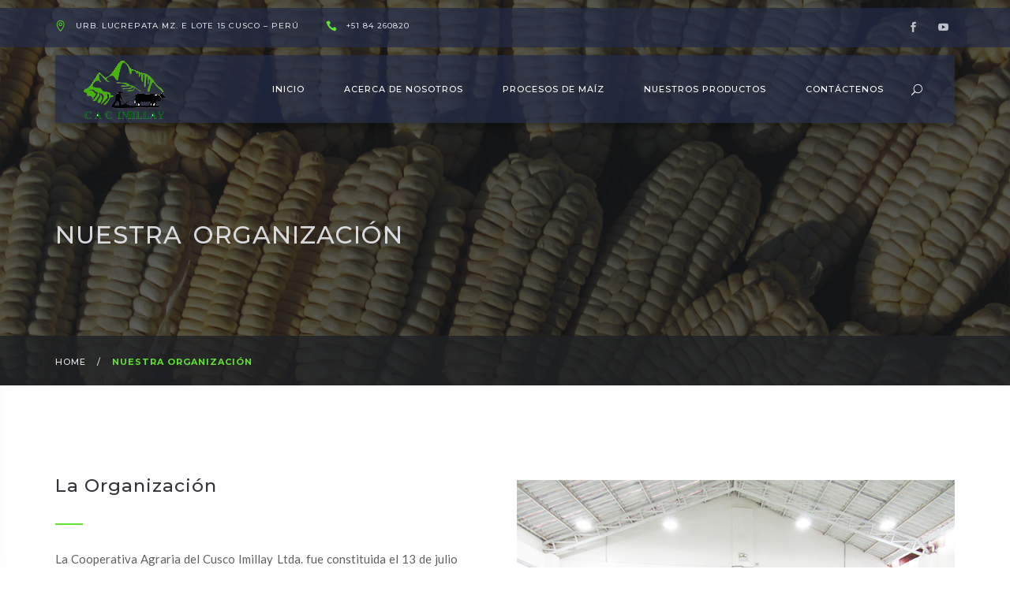

--- FILE ---
content_type: text/html; charset=UTF-8
request_url: https://www.imillaycusco.com/nuestra-organizacion/
body_size: 14517
content:
<!DOCTYPE html>
<html lang="es">
   <!--[if IE 8 ]>
   <html class="ie ie8" lang="en">
      <![endif]--><!--[if gte IE 9 ]>
      <html class="no-js ie9" lang="en">
         <![endif]-->
         <head>
            <meta charset="UTF-8">
            <meta name="viewport" content="width=device-width">
            <link rel="profile" href="http://gmpg.org/xfn/11">
            <link rel="pingback" href="https://www.imillaycusco.com/xmlrpc.php">
                        <link rel="shortcut icon" href="https://www.imillaycusco.com/wp-content/uploads/2018/09/logo.png" type="image/x-icon" />
            <title>Nuestra Organización &#8211; C.A.C. IMILLAY CUSCO</title>
                        <script>
                            /* You can add more configuration options to webfontloader by previously defining the WebFontConfig with your options */
                            if ( typeof WebFontConfig === "undefined" ) {
                                WebFontConfig = new Object();
                            }
                            WebFontConfig['google'] = {families: ['Lato', 'Montserrat']};

                            (function() {
                                var wf = document.createElement( 'script' );
                                wf.src = 'https://ajax.googleapis.com/ajax/libs/webfont/1.5.3/webfont.js';
                                wf.type = 'text/javascript';
                                wf.async = 'true';
                                var s = document.getElementsByTagName( 'script' )[0];
                                s.parentNode.insertBefore( wf, s );
                            })();
                        </script>
                        <meta name='robots' content='max-image-preview:large' />
	<style>img:is([sizes="auto" i], [sizes^="auto," i]) { contain-intrinsic-size: 3000px 1500px }</style>
	<link rel='dns-prefetch' href='//maps.google.com' />
<link rel='dns-prefetch' href='//fonts.googleapis.com' />
<link rel="alternate" type="application/rss+xml" title="C.A.C. IMILLAY CUSCO &raquo; Feed" href="https://www.imillaycusco.com/feed/" />
<link rel="alternate" type="application/rss+xml" title="C.A.C. IMILLAY CUSCO &raquo; Feed de los comentarios" href="https://www.imillaycusco.com/comments/feed/" />
<script type="text/javascript">
/* <![CDATA[ */
window._wpemojiSettings = {"baseUrl":"https:\/\/s.w.org\/images\/core\/emoji\/16.0.1\/72x72\/","ext":".png","svgUrl":"https:\/\/s.w.org\/images\/core\/emoji\/16.0.1\/svg\/","svgExt":".svg","source":{"concatemoji":"https:\/\/www.imillaycusco.com\/wp-includes\/js\/wp-emoji-release.min.js?ver=6.8.3"}};
/*! This file is auto-generated */
!function(s,n){var o,i,e;function c(e){try{var t={supportTests:e,timestamp:(new Date).valueOf()};sessionStorage.setItem(o,JSON.stringify(t))}catch(e){}}function p(e,t,n){e.clearRect(0,0,e.canvas.width,e.canvas.height),e.fillText(t,0,0);var t=new Uint32Array(e.getImageData(0,0,e.canvas.width,e.canvas.height).data),a=(e.clearRect(0,0,e.canvas.width,e.canvas.height),e.fillText(n,0,0),new Uint32Array(e.getImageData(0,0,e.canvas.width,e.canvas.height).data));return t.every(function(e,t){return e===a[t]})}function u(e,t){e.clearRect(0,0,e.canvas.width,e.canvas.height),e.fillText(t,0,0);for(var n=e.getImageData(16,16,1,1),a=0;a<n.data.length;a++)if(0!==n.data[a])return!1;return!0}function f(e,t,n,a){switch(t){case"flag":return n(e,"\ud83c\udff3\ufe0f\u200d\u26a7\ufe0f","\ud83c\udff3\ufe0f\u200b\u26a7\ufe0f")?!1:!n(e,"\ud83c\udde8\ud83c\uddf6","\ud83c\udde8\u200b\ud83c\uddf6")&&!n(e,"\ud83c\udff4\udb40\udc67\udb40\udc62\udb40\udc65\udb40\udc6e\udb40\udc67\udb40\udc7f","\ud83c\udff4\u200b\udb40\udc67\u200b\udb40\udc62\u200b\udb40\udc65\u200b\udb40\udc6e\u200b\udb40\udc67\u200b\udb40\udc7f");case"emoji":return!a(e,"\ud83e\udedf")}return!1}function g(e,t,n,a){var r="undefined"!=typeof WorkerGlobalScope&&self instanceof WorkerGlobalScope?new OffscreenCanvas(300,150):s.createElement("canvas"),o=r.getContext("2d",{willReadFrequently:!0}),i=(o.textBaseline="top",o.font="600 32px Arial",{});return e.forEach(function(e){i[e]=t(o,e,n,a)}),i}function t(e){var t=s.createElement("script");t.src=e,t.defer=!0,s.head.appendChild(t)}"undefined"!=typeof Promise&&(o="wpEmojiSettingsSupports",i=["flag","emoji"],n.supports={everything:!0,everythingExceptFlag:!0},e=new Promise(function(e){s.addEventListener("DOMContentLoaded",e,{once:!0})}),new Promise(function(t){var n=function(){try{var e=JSON.parse(sessionStorage.getItem(o));if("object"==typeof e&&"number"==typeof e.timestamp&&(new Date).valueOf()<e.timestamp+604800&&"object"==typeof e.supportTests)return e.supportTests}catch(e){}return null}();if(!n){if("undefined"!=typeof Worker&&"undefined"!=typeof OffscreenCanvas&&"undefined"!=typeof URL&&URL.createObjectURL&&"undefined"!=typeof Blob)try{var e="postMessage("+g.toString()+"("+[JSON.stringify(i),f.toString(),p.toString(),u.toString()].join(",")+"));",a=new Blob([e],{type:"text/javascript"}),r=new Worker(URL.createObjectURL(a),{name:"wpTestEmojiSupports"});return void(r.onmessage=function(e){c(n=e.data),r.terminate(),t(n)})}catch(e){}c(n=g(i,f,p,u))}t(n)}).then(function(e){for(var t in e)n.supports[t]=e[t],n.supports.everything=n.supports.everything&&n.supports[t],"flag"!==t&&(n.supports.everythingExceptFlag=n.supports.everythingExceptFlag&&n.supports[t]);n.supports.everythingExceptFlag=n.supports.everythingExceptFlag&&!n.supports.flag,n.DOMReady=!1,n.readyCallback=function(){n.DOMReady=!0}}).then(function(){return e}).then(function(){var e;n.supports.everything||(n.readyCallback(),(e=n.source||{}).concatemoji?t(e.concatemoji):e.wpemoji&&e.twemoji&&(t(e.twemoji),t(e.wpemoji)))}))}((window,document),window._wpemojiSettings);
/* ]]> */
</script>
<link rel='stylesheet' id='dashicons-css' href='https://www.imillaycusco.com/wp-includes/css/dashicons.min.css?ver=6.8.3' type='text/css' media='all' />
<link rel='stylesheet' id='thickbox-css' href='https://www.imillaycusco.com/wp-includes/js/thickbox/thickbox.css?ver=6.8.3' type='text/css' media='all' />
<style id='wp-emoji-styles-inline-css' type='text/css'>

	img.wp-smiley, img.emoji {
		display: inline !important;
		border: none !important;
		box-shadow: none !important;
		height: 1em !important;
		width: 1em !important;
		margin: 0 0.07em !important;
		vertical-align: -0.1em !important;
		background: none !important;
		padding: 0 !important;
	}
</style>
<style id='classic-theme-styles-inline-css' type='text/css'>
/*! This file is auto-generated */
.wp-block-button__link{color:#fff;background-color:#32373c;border-radius:9999px;box-shadow:none;text-decoration:none;padding:calc(.667em + 2px) calc(1.333em + 2px);font-size:1.125em}.wp-block-file__button{background:#32373c;color:#fff;text-decoration:none}
</style>
<style id='global-styles-inline-css' type='text/css'>
:root{--wp--preset--aspect-ratio--square: 1;--wp--preset--aspect-ratio--4-3: 4/3;--wp--preset--aspect-ratio--3-4: 3/4;--wp--preset--aspect-ratio--3-2: 3/2;--wp--preset--aspect-ratio--2-3: 2/3;--wp--preset--aspect-ratio--16-9: 16/9;--wp--preset--aspect-ratio--9-16: 9/16;--wp--preset--color--black: #000000;--wp--preset--color--cyan-bluish-gray: #abb8c3;--wp--preset--color--white: #ffffff;--wp--preset--color--pale-pink: #f78da7;--wp--preset--color--vivid-red: #cf2e2e;--wp--preset--color--luminous-vivid-orange: #ff6900;--wp--preset--color--luminous-vivid-amber: #fcb900;--wp--preset--color--light-green-cyan: #7bdcb5;--wp--preset--color--vivid-green-cyan: #00d084;--wp--preset--color--pale-cyan-blue: #8ed1fc;--wp--preset--color--vivid-cyan-blue: #0693e3;--wp--preset--color--vivid-purple: #9b51e0;--wp--preset--gradient--vivid-cyan-blue-to-vivid-purple: linear-gradient(135deg,rgba(6,147,227,1) 0%,rgb(155,81,224) 100%);--wp--preset--gradient--light-green-cyan-to-vivid-green-cyan: linear-gradient(135deg,rgb(122,220,180) 0%,rgb(0,208,130) 100%);--wp--preset--gradient--luminous-vivid-amber-to-luminous-vivid-orange: linear-gradient(135deg,rgba(252,185,0,1) 0%,rgba(255,105,0,1) 100%);--wp--preset--gradient--luminous-vivid-orange-to-vivid-red: linear-gradient(135deg,rgba(255,105,0,1) 0%,rgb(207,46,46) 100%);--wp--preset--gradient--very-light-gray-to-cyan-bluish-gray: linear-gradient(135deg,rgb(238,238,238) 0%,rgb(169,184,195) 100%);--wp--preset--gradient--cool-to-warm-spectrum: linear-gradient(135deg,rgb(74,234,220) 0%,rgb(151,120,209) 20%,rgb(207,42,186) 40%,rgb(238,44,130) 60%,rgb(251,105,98) 80%,rgb(254,248,76) 100%);--wp--preset--gradient--blush-light-purple: linear-gradient(135deg,rgb(255,206,236) 0%,rgb(152,150,240) 100%);--wp--preset--gradient--blush-bordeaux: linear-gradient(135deg,rgb(254,205,165) 0%,rgb(254,45,45) 50%,rgb(107,0,62) 100%);--wp--preset--gradient--luminous-dusk: linear-gradient(135deg,rgb(255,203,112) 0%,rgb(199,81,192) 50%,rgb(65,88,208) 100%);--wp--preset--gradient--pale-ocean: linear-gradient(135deg,rgb(255,245,203) 0%,rgb(182,227,212) 50%,rgb(51,167,181) 100%);--wp--preset--gradient--electric-grass: linear-gradient(135deg,rgb(202,248,128) 0%,rgb(113,206,126) 100%);--wp--preset--gradient--midnight: linear-gradient(135deg,rgb(2,3,129) 0%,rgb(40,116,252) 100%);--wp--preset--font-size--small: 13px;--wp--preset--font-size--medium: 20px;--wp--preset--font-size--large: 36px;--wp--preset--font-size--x-large: 42px;--wp--preset--spacing--20: 0.44rem;--wp--preset--spacing--30: 0.67rem;--wp--preset--spacing--40: 1rem;--wp--preset--spacing--50: 1.5rem;--wp--preset--spacing--60: 2.25rem;--wp--preset--spacing--70: 3.38rem;--wp--preset--spacing--80: 5.06rem;--wp--preset--shadow--natural: 6px 6px 9px rgba(0, 0, 0, 0.2);--wp--preset--shadow--deep: 12px 12px 50px rgba(0, 0, 0, 0.4);--wp--preset--shadow--sharp: 6px 6px 0px rgba(0, 0, 0, 0.2);--wp--preset--shadow--outlined: 6px 6px 0px -3px rgba(255, 255, 255, 1), 6px 6px rgba(0, 0, 0, 1);--wp--preset--shadow--crisp: 6px 6px 0px rgba(0, 0, 0, 1);}:where(.is-layout-flex){gap: 0.5em;}:where(.is-layout-grid){gap: 0.5em;}body .is-layout-flex{display: flex;}.is-layout-flex{flex-wrap: wrap;align-items: center;}.is-layout-flex > :is(*, div){margin: 0;}body .is-layout-grid{display: grid;}.is-layout-grid > :is(*, div){margin: 0;}:where(.wp-block-columns.is-layout-flex){gap: 2em;}:where(.wp-block-columns.is-layout-grid){gap: 2em;}:where(.wp-block-post-template.is-layout-flex){gap: 1.25em;}:where(.wp-block-post-template.is-layout-grid){gap: 1.25em;}.has-black-color{color: var(--wp--preset--color--black) !important;}.has-cyan-bluish-gray-color{color: var(--wp--preset--color--cyan-bluish-gray) !important;}.has-white-color{color: var(--wp--preset--color--white) !important;}.has-pale-pink-color{color: var(--wp--preset--color--pale-pink) !important;}.has-vivid-red-color{color: var(--wp--preset--color--vivid-red) !important;}.has-luminous-vivid-orange-color{color: var(--wp--preset--color--luminous-vivid-orange) !important;}.has-luminous-vivid-amber-color{color: var(--wp--preset--color--luminous-vivid-amber) !important;}.has-light-green-cyan-color{color: var(--wp--preset--color--light-green-cyan) !important;}.has-vivid-green-cyan-color{color: var(--wp--preset--color--vivid-green-cyan) !important;}.has-pale-cyan-blue-color{color: var(--wp--preset--color--pale-cyan-blue) !important;}.has-vivid-cyan-blue-color{color: var(--wp--preset--color--vivid-cyan-blue) !important;}.has-vivid-purple-color{color: var(--wp--preset--color--vivid-purple) !important;}.has-black-background-color{background-color: var(--wp--preset--color--black) !important;}.has-cyan-bluish-gray-background-color{background-color: var(--wp--preset--color--cyan-bluish-gray) !important;}.has-white-background-color{background-color: var(--wp--preset--color--white) !important;}.has-pale-pink-background-color{background-color: var(--wp--preset--color--pale-pink) !important;}.has-vivid-red-background-color{background-color: var(--wp--preset--color--vivid-red) !important;}.has-luminous-vivid-orange-background-color{background-color: var(--wp--preset--color--luminous-vivid-orange) !important;}.has-luminous-vivid-amber-background-color{background-color: var(--wp--preset--color--luminous-vivid-amber) !important;}.has-light-green-cyan-background-color{background-color: var(--wp--preset--color--light-green-cyan) !important;}.has-vivid-green-cyan-background-color{background-color: var(--wp--preset--color--vivid-green-cyan) !important;}.has-pale-cyan-blue-background-color{background-color: var(--wp--preset--color--pale-cyan-blue) !important;}.has-vivid-cyan-blue-background-color{background-color: var(--wp--preset--color--vivid-cyan-blue) !important;}.has-vivid-purple-background-color{background-color: var(--wp--preset--color--vivid-purple) !important;}.has-black-border-color{border-color: var(--wp--preset--color--black) !important;}.has-cyan-bluish-gray-border-color{border-color: var(--wp--preset--color--cyan-bluish-gray) !important;}.has-white-border-color{border-color: var(--wp--preset--color--white) !important;}.has-pale-pink-border-color{border-color: var(--wp--preset--color--pale-pink) !important;}.has-vivid-red-border-color{border-color: var(--wp--preset--color--vivid-red) !important;}.has-luminous-vivid-orange-border-color{border-color: var(--wp--preset--color--luminous-vivid-orange) !important;}.has-luminous-vivid-amber-border-color{border-color: var(--wp--preset--color--luminous-vivid-amber) !important;}.has-light-green-cyan-border-color{border-color: var(--wp--preset--color--light-green-cyan) !important;}.has-vivid-green-cyan-border-color{border-color: var(--wp--preset--color--vivid-green-cyan) !important;}.has-pale-cyan-blue-border-color{border-color: var(--wp--preset--color--pale-cyan-blue) !important;}.has-vivid-cyan-blue-border-color{border-color: var(--wp--preset--color--vivid-cyan-blue) !important;}.has-vivid-purple-border-color{border-color: var(--wp--preset--color--vivid-purple) !important;}.has-vivid-cyan-blue-to-vivid-purple-gradient-background{background: var(--wp--preset--gradient--vivid-cyan-blue-to-vivid-purple) !important;}.has-light-green-cyan-to-vivid-green-cyan-gradient-background{background: var(--wp--preset--gradient--light-green-cyan-to-vivid-green-cyan) !important;}.has-luminous-vivid-amber-to-luminous-vivid-orange-gradient-background{background: var(--wp--preset--gradient--luminous-vivid-amber-to-luminous-vivid-orange) !important;}.has-luminous-vivid-orange-to-vivid-red-gradient-background{background: var(--wp--preset--gradient--luminous-vivid-orange-to-vivid-red) !important;}.has-very-light-gray-to-cyan-bluish-gray-gradient-background{background: var(--wp--preset--gradient--very-light-gray-to-cyan-bluish-gray) !important;}.has-cool-to-warm-spectrum-gradient-background{background: var(--wp--preset--gradient--cool-to-warm-spectrum) !important;}.has-blush-light-purple-gradient-background{background: var(--wp--preset--gradient--blush-light-purple) !important;}.has-blush-bordeaux-gradient-background{background: var(--wp--preset--gradient--blush-bordeaux) !important;}.has-luminous-dusk-gradient-background{background: var(--wp--preset--gradient--luminous-dusk) !important;}.has-pale-ocean-gradient-background{background: var(--wp--preset--gradient--pale-ocean) !important;}.has-electric-grass-gradient-background{background: var(--wp--preset--gradient--electric-grass) !important;}.has-midnight-gradient-background{background: var(--wp--preset--gradient--midnight) !important;}.has-small-font-size{font-size: var(--wp--preset--font-size--small) !important;}.has-medium-font-size{font-size: var(--wp--preset--font-size--medium) !important;}.has-large-font-size{font-size: var(--wp--preset--font-size--large) !important;}.has-x-large-font-size{font-size: var(--wp--preset--font-size--x-large) !important;}
:where(.wp-block-post-template.is-layout-flex){gap: 1.25em;}:where(.wp-block-post-template.is-layout-grid){gap: 1.25em;}
:where(.wp-block-columns.is-layout-flex){gap: 2em;}:where(.wp-block-columns.is-layout-grid){gap: 2em;}
:root :where(.wp-block-pullquote){font-size: 1.5em;line-height: 1.6;}
</style>
<link rel='stylesheet' id='rs-plugin-settings-css' href='https://www.imillaycusco.com/wp-content/plugins/SliderRevolution/public/assets/css/settings.css?ver=5.4.7.4' type='text/css' media='all' />
<style id='rs-plugin-settings-inline-css' type='text/css'>
#rs-demo-id {}
</style>
<link rel='stylesheet' id='contact-form-7-css' href='https://www.imillaycusco.com/wp-content/plugins/contact-form-7/includes/css/styles.css?ver=6.1.1' type='text/css' media='all' />
<link rel='stylesheet' id='js_composer_front-css' href='https://www.imillaycusco.com/wp-content/plugins/js_composer/assets/css/js_composer.min.css?ver=5.4.7' type='text/css' media='all' />
<link rel='stylesheet' id='ampster-fonts-css' href='//fonts.googleapis.com/css?family=Lato%3A300%2C400%2C700%7CMontserrat%3A400%2C500%2C600%2C700%7CRaleway%3A300%2C400%2C600%26subset%3Dlatin%2Clatin-ext&#038;ver=1.0.0' type='text/css' media='all' />
<link rel='stylesheet' id='bootstrap-css' href='https://www.imillaycusco.com/wp-content/themes/ampster/libs/bootstrap/css/bootstrap.min.css?ver=6.8.3' type='text/css' media='all' />
<link rel='stylesheet' id='elegant_font-css' href='https://www.imillaycusco.com/wp-content/themes/ampster/fonts/elegant_font/html_css/style.css?ver=6.8.3' type='text/css' media='all' />
<link rel='stylesheet' id='font_awesome-css' href='https://www.imillaycusco.com/wp-content/themes/ampster/fonts/font-awesome/css/font-awesome.min.css?ver=6.8.3' type='text/css' media='all' />
<link rel='stylesheet' id='animate-css' href='https://www.imillaycusco.com/wp-content/themes/ampster/libs/animate.css?ver=6.8.3' type='text/css' media='all' />
<link rel='stylesheet' id='magnific-popup-css' href='https://www.imillaycusco.com/wp-content/themes/ampster/libs/magnific-popup/magnific-popup.css?ver=6.8.3' type='text/css' media='all' />
<link rel='stylesheet' id='owl-carousel-css' href='https://www.imillaycusco.com/wp-content/themes/ampster/libs/owl-carousel/owl.carousel.css?ver=6.8.3' type='text/css' media='all' />
<link rel='stylesheet' id='ampster_main-css' href='https://www.imillaycusco.com/wp-content/themes/ampster/css/main_min.css?ver=6.8.3' type='text/css' media='all' />
<link rel='stylesheet' id='ampster_boxed-css' href='https://www.imillaycusco.com/wp-content/themes/ampster/css/boxed.css?ver=6.8.3' type='text/css' media='all' />
<link rel='stylesheet' id='ampster_demo-css' href='https://www.imillaycusco.com/wp-content/themes/ampster/css/style_construction.css?ver=6.8.3' type='text/css' media='all' />
<style id='ampster_custom_css-inline-css' type='text/css'>
.menu-wrapper{	background-color: rgba(35,44,72,0.70);}ab-menu>.toggle-menu{color:#d8dade;}.menu-fixed .ab-menu>.toggle-menu{color:#303439;}.vertical-menu-wrapper .vertical-menu *{	color: #d0d4d8;}body.body-boxed, body.large-boxed { background-size: cover;background-repeat: no-repeat;background-position: 50% 0;}
a{   color: #5fe234;}
a:hover,.a-inherit:hover{   color: #5fe234;}
.blog-item .box-left i.icon {
    border: 1px solid rgb(95,226,52);
    color: rgb(95,226,52);
}
.btn-e, .form input.btn-e {
    color: rgb(95,226,52);
    border: 1px solid rgb(95,226,52);
}
.btn-e:hover,
.btn-e:focus,
.btn-e:active,
.btn-e.active , .form input.btn-e:hover {
    background-color: rgb(95,226,52);
	 border: 1px solid #5fe234;
}
.section-bg .btn-bottom:hover {  background-color: rgba(95,226,52,0.7) !important;}
.color-main-icon .icon{ color:#5fe234 !important;}
li.menu-item span.count-bubble {
    background-color: #5fe234;
}
.shop-prices ins, .shop-prices >span.amount, .woocommerce-variation-price span.price, .woocommerce-variation-price ins{
	color: #5fe234;
}
.contact-map-overlay.page-contact .box-services-2 .box-left .icon {
    color: #5fe234 !important;
}
.blog-comments .comment-date i.icon {
    color: rgb(95,226,52);
}
#submit_message {
    background-color: transparent;
    color: rgb(95,226,52);
    border: 1px solid rgb(95,226,52);}
#submit_message:hover {
    background-color: rgb(95,226,52);
    color: #fff;
    border: 1px solid rgb(95,226,52);
    }
 #contact-see-map {
        border-top: 100px solid  #5fe234;
    }
.list-404 > li > a:hover {
    color: rgb(95,226,52);
}
@media (min-width: 867px) {
.ab-menu .submenu, .ab-menu .megamenu{
	background-color: rgba(245,245,245,1.00);
}
.ab-menu .menu-border .megamenu,.ab-menu  .menu-border .submenu {
    border-top: 3px solid #f1c40f;
}
.flv-header ul.ab-menu > li > a{color:#ffffff}
.flv-header ul.ab-menu  ul > li > a, .flv-header ul.ab-menu  ul > li p,.menu-search input,.submenu, .megamenu{color:#303439}
.flv-header ul.ab-menu  ul > li > a:hover{color:#5fe234}
}

.icon-box:hover{ background-color : #5fe234 !important ; }
.icon-bordered:hover{ border-color : #5fe234 !important ;background-color : transparent !important ;color : #5fe234 !important ;}
.icon-simple:hover{ color : #5fe234 !important ;background-color : transparent !important ; }

.irs-from, .irs-to, .irs-single {
    background: #5fe234;
}
.irs-from:after, .irs-to:after, .irs-single:after {
    border-top-color: #5fe234;
}
.owl-theme .owl-controls.clickable .owl-buttons div:hover, 
.owl-theme .owl-controls.clickable .owl-buttons div:focus {
    background-color:#5fe234;
}
.owl-theme .owl-controls .owl-page.active span,
.owl-theme .owl-controls.clickable .owl-page:hover span {
    background: #5fe234;
}
mark {
    background: #5fe234;
}
.pagination > li > span{
	color: #5fe234;
}
.woocommerce .star-rating span::before, .woocommerce-page .star-rating span::before{
	 color: #5fe234;
}
p.wrapper3:before {
    color: #5fe234;
}
.back-to-top {
    border-bottom: 40px solid #5fe234;
}
.back-to-top:hover {
    color: #5fe234;
}
.bg-overlay.overlay-main {
	background:#5fe234;
}
.br-bottom:after {
    border-top: 2px solid #5fe234;
}
.br-bottom-center::after {
    border-top: 2px solid #5fe234;
}
.br-bottom-center.large:after {
    border-top: 2px solid #5fe234;
}
.br-left {
    border-left: 2px solid #5fe234;
}
.br-top {
	border-top: 2px solid #5fe234;
}
.color-main {
    color: #5fe234 !important;
}
.bg-main {
    background-color: #5fe234 !important;
}
.ab-menu > li > a:hover,
.ab-menu > li > a:focus,
.ab-menu > li:hover > a,
.ab-menu > li.current > a {
    color: #5fe234 !important;
}
.vertical-menu li > a:hover,
.vertical-menu li > a:focus,
.vertical-menu li:hover > a,
.vertical-menu li.current > a {
    color: #5fe234 !important;
}
.menu-search button {
    color: #5fe234;
}
input#Search.w-input.search-field::-webkit-input-placeholder { 
  color: #5fe234;
}
input#Search.w-input.search-field:-ms-input-placeholder { 
  color: #5fe234;
}
input#Search.w-input.search-field::-moz-placeholder { 
  color: #5fe234;
}
.ab-menu > li.li-cart .cart-count {
    background-color: #5fe234;
}
.megamenu-list .li-shop-cart .price {
    color: #5fe234;
}
.submenu > li > a:hover,
.submenu > li > a:focus,
.submenu > li:hover > a {
    color: #5fe234;
}
.megamenu-list > li > a:hover,
.megamenu-list > li > a:focus {
    color: #5fe234;
}
.vertical-menu-list > li > a:hover,
.vertical-menu-list > li > a:focus {
    color: #5fe234;
}
.megamenu-list > .title,
.vertical-menu-list > .title {
    border-left: 2px solid #5fe234;
}
@media (min-width:992px) {
	.menu-border .megamenu,
	.menu-border .submenu {
		border-top: 3px solid #5fe234;
	}
}
.topbar.topbar-main {
	background-color: #5fe234;
}
.top-menu > li > a:hover,
.top-menu > li > a:focus,
.top-menu > li > a:active {
    color: #5fe234;
}
.top-menu > li .icon {
    color: #5fe234;
}
.vertical-menu-button {
	color: #5fe234;
}
.vertical-menu-button:hover {
	color: #5fe234;
}
.vertical-menu-button:focus,
.vertical-menu-button:active {
	color: #5fe234;
}
.vertical-menu .panel-title:hover a,
.vertical-menu .panel-title:focus a {
    color: #5fe234;
}
@media (max-width: 767px) {
	.vertical-menu-button:hover,
	.vertical-menu-button:focus,
	.vertical-menu-button:active {
		color: #5fe234;
	}
}
.top-bar-trigger .icon {
    color: #5fe234;
}
.btn-slider:hover, 
.btn-slider:focus, 
.btn-slider:active {
	background-color: #5fe234;
	border-color:#5fe234;
}
.tp-caption .btn-slider.main,
.btn-slider.main {
	color: #5fe234;
	border-color: #5fe234;
}
.btn-slider.main:hover, 
.btn-slider.main:focus, 
.btn-slider.main:active {
	background-color: #5fe234;
    color:#fff;
}
.btn-slider.reversed {
	background-color:#5fe234;
	border-color:#5fe234;
}
.page-breadcrumbs a:hover,
.page-breadcrumbs a:focus,
.page-breadcrumbs a:active,
.page-breadcrumbs a.active,
.page-breadcrumbs strong.active {
    color: #5fe234;
}
.section-main {
    background-color: #5fe234;
}
.section-bg .btn-bottom:hover {
	background-color: #5fe234;
}
.section-overflow {
	background-color: #5fe234;
}
.box-services-2:hover .title-small {
    color: #5fe234;
}
.box-services-2:hover .icon-1 {
    background-color: #5fe234;
}
.box-services-2 .icon-2 {
    font-size: 55px;
    display: block;
    margin: 5px 0 0 0;
    color: #5fe234;
}
.box-services-2:hover .icon-2 {
    color: #505358;
}
.box-services-2 .icon-3 {
    background-color: #5fe234;
}
.box-services-2:hover .icon-4 {
    color: #5fe234;
}
.box-services-3:hover .title {
    color: #5fe234;
}
.box-services-4 {
    background-color: #5fe234;
}
.box-services-7:hover .title-small {
    color: #5fe234;
}
.box-services-7:hover .icon-5 {
    color: #5fe234;
}
.title-a {
    border-left: 2px solid #5fe234;
}
.text-2 .icon {
    color: #5fe234;
}
@media (min-width:991px) {
	.testimonials-author-overlay {
	    border-right: 1000px solid rgba(95,226,52,0.5);
	}
}
.plan:hover .plan-title {
    color: #5fe234;
}
.plan-featured-overlay {
	border-color: transparent #5fe234 transparent transparent;
}
.plan-price {
    color: #5fe234;
}
.portfolio-filter li > a:hover,
.portfolio-filter li > a:focus,
.portfolio-filter li > a.active{
    color: #5fe234;
}
.view .portfolio-title > a:hover {
    color: #5fe234;
}
.portfolio-text .mask .icon {
    color: #5fe234;
}
.portfolio-text-title a:hover {
    color: #5fe234;
}
.portfolio-text .portfolio-el:hover .portfolio-text-p {
    color: #5fe234;
}
.project-title {
    border-left: 2px solid #5fe234;
}
.blog-item .box-left .icon {
    border: 1px solid #5fe234;
    color: #5fe234;
}
.blog-item:hover .box-left .icon {
    background-color: #5fe234;
}
.blog-view .blog-expand {
	color:#5fe234;
}
.blog-item .sub-post-title a:hover {
    color: #5fe234;
}
.blog-item .separator,
.blog-item .sub-post-title .separator {
    color: #5fe234;
}
.read-more {
    color: #5fe234;
}
.read-more .icon {
    color: #5fe234;
}
.read-more:hover {
    color: #5fe234;
}
.intro-share .social-icon > li > a:hover .icon {
    color: #5fe234;
}
.blog-user-social .social-icon > li > a .icon {
    color: #5fe234;
}
.blog-comments .comment-date .icon {
    color: #5fe234;
}
.sidebar-title {
    border-left: 2px solid #5fe234;
}
.sidebar-search button {
    color: #5fe234;
}
.sidebar-post h5 a:hover {
    color: #5fe234;
}
.tweet-user {
	color: #5fe234;
}
.tweet-user:hover {
	color: #5fe234;
}
.sidebar-socials a:hover,
.sidebar-socials a:focus {
    color: #5fe234;
}
.sidebar-socials .icon {
    color: #5fe234;
    border: 1px solid #5fe234;
}
.sidebar-socials > li:hover .icon {
    background-color: #5fe234;
}
.sidebar-categories li:hover a,
.sidebar-categories .panel-title:hover a,
.sidebar-categories .panel-title:focus a {
    color: #5fe234;
}
.sidebar-archives > li > a:hover {
	color: #5fe234;
}
.shop-price {
    color: #5fe234;
}
.shop-offer {
    background-color: #5fe234;
}
.shop-buy a {
    background-color: #5fe234;
}
.shop-sidebar .top-rated-products h5 a:hover {
    color: #5fe234;
}
.shop-product-name {
    border-left: 2px solid #5fe234;
}
.shop-cart table .product a:hover {
    color: #5fe234;
}
.progress-bar {
    background-color: #5fe234;
}
.table-1.table-main-color {
	border-bottom:1px solid #5fe234;
}
.table-1.table-main-color th {
	background-color: #5fe234;
}
.nav-tabs > li.active > a,
.nav-tabs > li.active > a:hover,
.nav-tabs > li.active > a:focus {
    color: #5fe234;
    border-bottom: 2px solid #5fe234;
}
.nav-tabs > li > a:hover,
.nav-tabs > li > a:focus {
    color: #5fe234;
    border-bottom: 2px solid #5fe234;
}
.nav-tabs.vertical > li > a {
    border-left: 0 solid #5fe234;
}
.nav-tabs.vertical > li.active > a,
.nav-tabs.vertical > li > a:hover,
.nav-tabs.vertical > li > a:focus {
    color: #5fe234;
    border-left: 2px solid #5fe234;
}
@media (max-width: 767px) {
	.nav-tabs > li > a {
	    border-left: 0 solid #5fe234;
	}
	.nav-tabs > li.active > a,
	.nav-tabs > li.active > a:hover,
	.nav-tabs > li.active > a:focus {
	    color: #5fe234;
	    border-left: 2px solid #5fe234;
        border-bottom: none;
	}
	.nav-tabs > li > a:hover,
	.nav-tabs > li > a:focus {
	    color: #5fe234;
	    border-left: 2px solid #5fe234;
	}
}
.owl-shop .owl-el .owl-popup {
    color: #5fe234;
}
.popup-gallery .popup .mask a {
    color: #fff !important;
}
.sm-cursor .icon {
    color: #5fe234;
}
.btn-d:hover,
.btn-d:focus,
.btn-d:active,
.btn-d.active {
    background-color: #5fe234;
}
.btn-e {
    color: #5fe234;
    border: 1px solid #5fe234;
}
.btn-e:hover,
.btn-e:focus,
.btn-e:active,
.btn-e.active {
    background-color: #5fe234;
}
.btn-bg {
    background-color: #5fe234 !important;
}
.popover-title {
    border-left: 2px solid #5fe234;
}
.modal-title {
    border-left:2px solid #5fe234;
}
.alert.alert-dismissable .close:hover,
.alert.alert-dismissable .close:focus {
	color: #5fe234;
}
.pagination > .active > a {
    color: #5fe234;
}
.pagination > li a:hover,
.pagination .active a:hover {
    color: #5fe234;
}
.mfp-close:hover {
    color: #5fe234;
}
.popup .mask .popup-triangle {
	border-color: transparent rgba(95,226,52,0.9) transparent transparent;
}
.blockquote {
    border-left: 2px solid #5fe234;
}
.blockquote cite {
    color: #5fe234;
}
.icon-box.icon-main {
	background-color: #5fe234;
}
.icon-3d {
	background-color: #5fe234;
}
.icon-box:hover,
.icon-box:focus {
	background-color: #5fe234;
}
.icon-box.icon-main:hover,
.icon-box.icon-main:focus {
	background-color: #5fe234;
}
.icon-bordered:hover,
.icon-bordered:focus {
	color: #5fe234;
	border-color: #5fe234;
}
.icon-3d:hover,
.icon-3d:focus {
	background-color: #5fe234;
}
.icon-simple:hover,
.icon-simple:focus {
	color: #5fe234;
}
.divider.d3:after {
    background-color: #5fe234;
}
.footer-title {
    border-left: 2px solid #5fe234;
}
.footer-social > li > a:hover > .icon,
.footer-social > li > a:focus > .icon {
    color: #5fe234;
}
.footer-links > li > a:hover,
.footer-links > li > a:focus,
.footer-links > li > a:active {
    color: #5fe234 !important;
}
.footer-links.footer-links-2 > li > a .icon,
.footer-links.archives > li > a .icon {
	color: #5fe234;
}
.tags.footer-tags a:hover {
	color: #5fe234;
}
.footer-socials.sidebar-socials a:hover,
.footer-socials.sidebar-socials a:focus {
    color: #5fe234;
}
.contact-widget .icon {
    color: #5fe234;
}
.footer-color-dark .footer-posts .sidebar-post a:hover {
	color: #5fe234;
}
.social-icon a:hover .icon {
    color: #5fe234;
}
.social-icon.social-bg .icon {
    background-color: #5fe234;
}
.social-icon.social-bg > li > a:hover .icon {
    background-color: #5fe234;
}
.social-icon.simple > li > a:hover .icon {
    color: #5fe234;
}

/* Update 1.3.0 */
.vertical-menu-list.onepage-list > li > a:hover,
.vertical-menu-list.onepage-list > li > a:focus,
.vertical-menu-list.onepage-list > li.current > a {
    color: #5fe234;
}
.menu-badge {
    color:rgba(95,226,52,0.9) !important;
}
@media (min-width: 992px) and (max-width: 1199px) {
.ab-menu > li:not(.li-cart):not(.li-icon):not(.li-menu) > a {
    padding: 30px 18px;
}
.menu-fixed .ab-menu > li:not(.li-cart):not(.li-icon):not(.li-menu) > a {
    padding: 20px 18px;
}
}
@media (min-width: 1200px) {
.ab-menu > li:not(.li-cart):not(.li-icon):not(.li-menu) > a {
    padding: 30px 25px;
}
.menu-fixed .ab-menu > li:not(.li-cart):not(.li-icon):not(.li-menu) > a {
    padding: 20px 25px;
}
}

</style>
<script type="text/javascript" src="https://www.imillaycusco.com/wp-includes/js/jquery/jquery.min.js?ver=3.7.1" id="jquery-core-js"></script>
<script type="text/javascript" src="https://www.imillaycusco.com/wp-includes/js/jquery/jquery-migrate.min.js?ver=3.4.1" id="jquery-migrate-js"></script>
<script type="text/javascript" src="https://www.imillaycusco.com/wp-content/plugins/SliderRevolution/public/assets/js/jquery.themepunch.tools.min.js?ver=5.4.7.4" id="tp-tools-js"></script>
<script type="text/javascript" src="https://www.imillaycusco.com/wp-content/plugins/SliderRevolution/public/assets/js/jquery.themepunch.revolution.min.js?ver=5.4.7.4" id="revmin-js"></script>
<link rel="https://api.w.org/" href="https://www.imillaycusco.com/wp-json/" /><link rel="alternate" title="JSON" type="application/json" href="https://www.imillaycusco.com/wp-json/wp/v2/pages/123" /><link rel="EditURI" type="application/rsd+xml" title="RSD" href="https://www.imillaycusco.com/xmlrpc.php?rsd" />
<meta name="generator" content="WordPress 6.8.3" />
<link rel="canonical" href="https://www.imillaycusco.com/nuestra-organizacion/" />
<link rel='shortlink' href='https://www.imillaycusco.com/?p=123' />
<link rel="alternate" title="oEmbed (JSON)" type="application/json+oembed" href="https://www.imillaycusco.com/wp-json/oembed/1.0/embed?url=https%3A%2F%2Fwww.imillaycusco.com%2Fnuestra-organizacion%2F" />
<link rel="alternate" title="oEmbed (XML)" type="text/xml+oembed" href="https://www.imillaycusco.com/wp-json/oembed/1.0/embed?url=https%3A%2F%2Fwww.imillaycusco.com%2Fnuestra-organizacion%2F&#038;format=xml" />
<style type="text/css">.recentcomments a{display:inline !important;padding:0 !important;margin:0 !important;}</style><meta name="generator" content="Powered by WPBakery Page Builder - drag and drop page builder for WordPress."/>
<!--[if lte IE 9]><link rel="stylesheet" type="text/css" href="https://www.imillaycusco.com/wp-content/plugins/js_composer/assets/css/vc_lte_ie9.min.css" media="screen"><![endif]--><meta name="generator" content="Powered by Slider Revolution 5.4.7.4 - responsive, Mobile-Friendly Slider Plugin for WordPress with comfortable drag and drop interface." />
<script type="text/javascript">function setREVStartSize(e){									
						try{ e.c=jQuery(e.c);var i=jQuery(window).width(),t=9999,r=0,n=0,l=0,f=0,s=0,h=0;
							if(e.responsiveLevels&&(jQuery.each(e.responsiveLevels,function(e,f){f>i&&(t=r=f,l=e),i>f&&f>r&&(r=f,n=e)}),t>r&&(l=n)),f=e.gridheight[l]||e.gridheight[0]||e.gridheight,s=e.gridwidth[l]||e.gridwidth[0]||e.gridwidth,h=i/s,h=h>1?1:h,f=Math.round(h*f),"fullscreen"==e.sliderLayout){var u=(e.c.width(),jQuery(window).height());if(void 0!=e.fullScreenOffsetContainer){var c=e.fullScreenOffsetContainer.split(",");if (c) jQuery.each(c,function(e,i){u=jQuery(i).length>0?u-jQuery(i).outerHeight(!0):u}),e.fullScreenOffset.split("%").length>1&&void 0!=e.fullScreenOffset&&e.fullScreenOffset.length>0?u-=jQuery(window).height()*parseInt(e.fullScreenOffset,0)/100:void 0!=e.fullScreenOffset&&e.fullScreenOffset.length>0&&(u-=parseInt(e.fullScreenOffset,0))}f=u}else void 0!=e.minHeight&&f<e.minHeight&&(f=e.minHeight);e.c.closest(".rev_slider_wrapper").css({height:f})					
						}catch(d){console.log("Failure at Presize of Slider:"+d)}						
					};</script>
<style type="text/css" data-type="vc_shortcodes-custom-css">.vc_custom_1505385654581{padding-right: 60px !important;}</style><noscript><style type="text/css"> .wpb_animate_when_almost_visible { opacity: 1; }</style></noscript>         </head>
                  <body class="wp-singular page-template-default page page-id-123 wp-theme-ampster wpb-js-composer js-comp-ver-5.4.7 vc_responsive "  >
            <!-- Global Wrapper -->
            <div id="wrapper" class="animsition">
                                    <!-- Vertical Menu Wrapper -->
            <!-- ============================================= -->
            <div class="vertical-menu-wrapper vertical-menu-bg left" style="background-size: cover;background-image:url()" >
                              <a href="#" id="vertical-menu-close" class="vertical-menu-button vertical-menu-close"><i class="icon icon_close"></i></a>
               <!-- Relative: mandatory class -->
               <div class="relative">
                  <div class="br-bottom mt0 mb40"></div>
                  <div class="vertical-menu ">
                     <ul class="panel-group" id="toggle">
                        <li ><div class="panel">
   <div class="panel-heading">
   <h4 class="panel-title">
   <a  href="https://www.imillaycusco.com/"  class="menu-item menu-item-type-post_type menu-item-object-page menu-item-home">Inicio</a>
   </h4>
   </div>
   </div></li>
<li  class="current"> <div class="panel">
   <div class="panel-heading">
   <h4 class="panel-title">
   <a  data-toggle="collapse" data-parent="#toggle" href="#link_1">Acerca de Nosotros<i class="icon icon-direction icon_plus"></i></a>
   </h4>
   </div>
   </div>
<div id="link_1" class="panel-collapse collapse">
   <div class="panel-body">
   <ul class="vertical-menu-list level-2 w-list-unstyled ul-dropdown">
<li><a  href="https://www.imillaycusco.com/nuestra-organizacion/" >Nuestra Organización </a></li>
<li><a  href="https://www.imillaycusco.com/aliados-estrategicos/" >Aliados Estratégicos </a></li>
</ul></div></div> 
</li>
<li  > <div class="panel">
   <div class="panel-heading">
   <h4 class="panel-title">
   <a  data-toggle="collapse" data-parent="#toggle" href="#link_2">Procesos de Maíz<i class="icon icon-direction icon_plus"></i></a>
   </h4>
   </div>
   </div>
<div id="link_2" class="panel-collapse collapse">
   <div class="panel-body">
   <ul class="vertical-menu-list level-2 w-list-unstyled ul-dropdown">
<li><a  href="https://www.imillaycusco.com/siembra-de-semillas/" >Siembra de Semillas </a></li>
<li><a  href="https://www.imillaycusco.com/supervision-y-asistencia-tecnica/" >Asistencia Técnica </a></li>
<li><a  href="https://www.imillaycusco.com/cosecha-de-maiz/" >Cosecha de Maíz </a></li>
<li><a  href="https://www.imillaycusco.com/seleccion-de-maiz/" >Selección de Maíz </a></li>
<li><a  href="https://www.imillaycusco.com/venta-y-comercializacion/" >Venta y Comercialización </a></li>
<li><a  href="https://www.imillaycusco.com/participacion-en-eventos-y-ferias/" >Participación en Eventos y Ferias </a></li>
</ul></div></div> 
</li>
<li  > <div class="panel">
   <div class="panel-heading">
   <h4 class="panel-title">
   <a  data-toggle="collapse" data-parent="#toggle" href="#link_3">Nuestros Productos<i class="icon icon-direction icon_plus"></i></a>
   </h4>
   </div>
   </div>
<div id="link_3" class="panel-collapse collapse">
   <div class="panel-body">
   <ul class="vertical-menu-list level-2 w-list-unstyled ul-dropdown">
<li><a  href="https://www.imillaycusco.com/maiz-cusqueno/" >Maíz Cusqueño </a></li>
<li><a  href="https://www.imillaycusco.com/derivados-del-maiz-organico/" >Derivados del Maíz Orgánico </a></li>
</ul></div></div> 
</li>
<li ><div class="panel">
   <div class="panel-heading">
   <h4 class="panel-title">
   <a  href="https://www.imillaycusco.com/contactenos/"  class="menu-item menu-item-type-post_type menu-item-object-page">Contáctenos</a>
   </h4>
   </div>
   </div></li>
                     </ul>
                  </div>
                  <div class="br-bottom mt50 mb50"></div>
                  <div class="clearfix">
                     <ul class="social-icon social-light">
                        <li><a href="#" title="facebook" target="_blank"> <i class="icon social_facebook"></i></a></li><li><a href="#" title="youtube" target="_blank"> <i class="icon social_youtube"></i></a></li>                     </ul>
                  </div>
               </div>
               <!-- END relative -->
            </div>
                        <!-- Header -->
                        <div class="flv-header menu-dark-mobiles  header-floating menu-fixed-light menu-border">
                                             <div class="topbar"  style="margin-top:10px;margin-bottom:10px;color: #dadde2; background-color:rgba(35,44,72,0.70);">
                  <div class="container">
                     <div class="row">
                        <div class="col-sm-7"><p class="text-2 mb0 color-inherit"><span class="mr30"><i class="icon icon_pin_alt"></i>Urb. Lucrepata Mz. E Lote 15 Cusco – Perú</span> <span class="mr30"><i class="icon icon_phone"></i>+51 84 260820 </span> </p></div>
                        <div class="col-sm-5 hidden-xs">
                           <div class="clearfix">
                              <div class="pull-right">
                                 <div class="clearfix">
                                    <ul class="social-icon social-light">
                                       <li><a href="#" title="facebook" target="_blank"> <i class="icon social_facebook"></i></a></li><li><a href="#" title="youtube" target="_blank"> <i class="icon social_youtube"></i></a></li>                                    </ul>
                                 </div>
                              </div>
                           </div>
                        </div>
                     </div>
                  </div>
               </div>
                              <header class="header-wrapper">
                  <div class="main-header">
                     <div class="container">
                        <div class="row">
                           <div class="col-sm-12">
                              <div class="menu-wrapper">
                                 <div class="logo-wrapper">
                                    <a href="https://www.imillaycusco.com" class="logo">
                                    <img src="https://www.imillaycusco.com/wp-content/uploads/2018/09/logo.png" class="logo-img logo-default" alt="Logo">
                                      <img src="https://www.imillaycusco.com/wp-content/uploads/2018/09/logo.png" class="logo-img logo-sticky" alt="Logo">                                     </a>
                                 </div>
                                 <nav class="navbar-right">
                                    <ul class="ab-menu ">
                                       <!-- Toggle Menu - For Mobile Devices -->
                                       <li class="toggle-menu"> <i class="icon icon_menu"></i></li>
                                       <li id="menu-item-71" class="menu-item menu-item-type-post_type menu-item-object-page menu-item-home"><a href="https://www.imillaycusco.com/">Inicio</a></li>
<li id="menu-item-128" class="menu-item menu-item-type-post_type menu-item-object-page current-menu-item page_item page-item-123 current_page_item current-menu-ancestor current-menu-parent current_page_parent current_page_ancestor menu-item-has-children"><a href="#">Acerca de Nosotros <i class="icon icon-direction icon_plus display-sm"></i></a>
<ul class="submenu">
	<li id="menu-item-561" class="menu-item menu-item-type-post_type menu-item-object-page current-menu-item page_item page-item-123 current_page_item"><a href="https://www.imillaycusco.com/nuestra-organizacion/">Nuestra Organización</a></li>
	<li id="menu-item-601" class="menu-item menu-item-type-post_type menu-item-object-page"><a href="https://www.imillaycusco.com/aliados-estrategicos/">Aliados Estratégicos</a></li>
</ul>
</li>
<li id="menu-item-628" class="menu-item menu-item-type-custom menu-item-object-custom menu-item-has-children"><a href="#">Procesos de Maíz <i class="icon icon-direction icon_plus display-sm"></i></a>
<ul class="submenu">
	<li id="menu-item-624" class="menu-item menu-item-type-post_type menu-item-object-page"><a href="https://www.imillaycusco.com/siembra-de-semillas/">Siembra de Semillas</a></li>
	<li id="menu-item-623" class="menu-item menu-item-type-post_type menu-item-object-page"><a href="https://www.imillaycusco.com/supervision-y-asistencia-tecnica/">Asistencia Técnica</a></li>
	<li id="menu-item-622" class="menu-item menu-item-type-post_type menu-item-object-page"><a href="https://www.imillaycusco.com/cosecha-de-maiz/">Cosecha de Maíz</a></li>
	<li id="menu-item-621" class="menu-item menu-item-type-post_type menu-item-object-page"><a href="https://www.imillaycusco.com/seleccion-de-maiz/">Selección de Maíz</a></li>
	<li id="menu-item-620" class="menu-item menu-item-type-post_type menu-item-object-page"><a href="https://www.imillaycusco.com/venta-y-comercializacion/">Venta y Comercialización</a></li>
	<li id="menu-item-789" class="menu-item menu-item-type-post_type menu-item-object-page"><a href="https://www.imillaycusco.com/participacion-en-eventos-y-ferias/">Participación en Eventos y Ferias</a></li>
</ul>
</li>
<li id="menu-item-653" class="menu-item menu-item-type-custom menu-item-object-custom menu-item-has-children"><a href="#">Nuestros Productos <i class="icon icon-direction icon_plus display-sm"></i></a>
<ul class="submenu">
	<li id="menu-item-661" class="menu-item menu-item-type-post_type menu-item-object-page"><a href="https://www.imillaycusco.com/maiz-cusqueno/">Maíz Cusqueño</a></li>
	<li id="menu-item-754" class="menu-item menu-item-type-post_type menu-item-object-page"><a href="https://www.imillaycusco.com/derivados-del-maiz-organico/">Derivados del Maíz Orgánico</a></li>
</ul>
</li>
<li id="menu-item-78" class="menu-item menu-item-type-post_type menu-item-object-page"><a href="https://www.imillaycusco.com/contactenos/">Contáctenos</a></li>
                                                                                                                     <li class="li-icon li-menu">
                                          <a href="#" id="search-trigger">
                                          <i class="icon icon_search"></i>
                                          <span class="li-visible-mobile">Search</span>
                                          </a>
                                          <div class="megamenu">
                                             <div class="row">
                                                <div class="col-12">
                                                   <form id="email-form-2" name="email-form-2" data-name="Email Form 2" action="https://www.imillaycusco.com/"  method="get" class="menu-search">
                                                      <input id="Search" type="text" placeholder="type and hit enter" value="" title="Search" name="s" data-name="Search" class="w-input search-field">
                                                      <button type="submit"><i class="icon icon_search"></i></button>
                                                   </form>
                                                </div>
                                             </div>
                                          </div>
                                       </li>
                                                                           </ul>
                                 </nav>
                              </div>
                           </div>
                        </div>
                     </div>
                  </div>
               </header>
            </div>
                        <div class="clearfix"></div>
                                    <!-- Section Intro - Titlebar - Breadcrumbs -->
            <!-- ============================================= -->
            <section class="flv_breadcrumbs section-intro
                bg-img stellar" style="background-size: cover;background-image:url(http://www.imillaycusco.com/wp-content/uploads/2018/09/slider05.jpg)" data-stellar-background-ratio="0.4">
                 
               <div class="intro-with-floating-menu"></div>
                                             <div class="bg-overlay bg-overlay01"></div>
                              <div class="container">
                                    <div class="row">
                     <div class="col-sm-12">
                        <h1 class="intro-title text-left mb20">NUESTRA ORGANIZACIÓN</h1>
                                             </div>
                  </div>
                                 </div>
               <div class="flv_bread breadcrumbs-bg">
               <div class="container">
                                       <div class="row">
                        <div class="col-sm-12">
                                                      <div class="page-breadcrumbs left"><a class="bread-link bread-home" href="https://www.imillaycusco.com" title="Home">Home</a><span class="separator"> / </span><strong class="active bread-123"> Nuestra Organización</strong></div>
                                                   </div>
                     </div>
                  </div>
               </div>
               <div>
                                 </div>
            </section>
                                    
            <section class="section no-padding">
  <div class="">
    <div class="container">
      <div class="row">
        <div class="col-sm-12">
                                        <div class="vc_row wpb_row vc_row-fluid"><div class="wpb_column vc_column_container vc_col-sm-12"><div class="vc_column-inner "><div class="wpb_wrapper"><div class="vc_empty_space"   style="height: 100px" ><span class="vc_empty_space_inner"></span></div>
</div></div></div></div><div class="vc_row wpb_row vc_row-fluid"><div class="wpb_column vc_column_container vc_col-sm-6"><div class="vc_column-inner vc_custom_1505385654581"><div class="wpb_wrapper"><div class="vc_empty_space"   style="height: 10px" ><span class="vc_empty_space_inner"></span></div>
<h3 class=" title-medium">La Organización</h3><div class="br-bottom mb30 mt30 "></div>
	<div class="wpb_text_column wpb_content_element " >
		<div class="wpb_wrapper">
			<p align="justify">La Cooperativa Agraria del Cusco Imillay Ltda. fue constituida el 13 de julio del 2012, inicialmente como la asociación APAMILLAY (Asociación de Productores Agropecuarios  Imillay), con 20 socios fundadores que iniciaron el desarrollo agropecuario, el cual está organizado en el ámbito de la Organización en Distrito de Huarocondo, provincia de Anta, Departamento de Cusco – Perú; con el fin de combatir y mejorar la producción y comercialización de su producción con valor agregado considerando las ventajas agroecológicas de la zonas de producción con conocimientos ancestrales, cultivando Maíz Blanco Gigante en infraestructura de los Incas (Andenes).</p>

		</div>
	</div>
<div class="br-bottom mb30 mt30 "></div></div></div></div><div class="wpb_column vc_column_container vc_col-sm-6"><div class="vc_column-inner "><div class="wpb_wrapper"><div class="vc_empty_space"   style="height: 20px" ><span class="vc_empty_space_inner"></span></div>

	<div  class="wpb_single_image wpb_content_element vc_align_center">
		
		<figure class="wpb_wrapper vc_figure">
			<div class="vc_single_image-wrapper   vc_box_border_grey"><img fetchpriority="high" decoding="async" width="650" height="400" src="https://www.imillaycusco.com/wp-content/uploads/2018/09/organizacion01-1.jpg" class="vc_single_image-img attachment-full" alt="" srcset="https://www.imillaycusco.com/wp-content/uploads/2018/09/organizacion01-1.jpg 650w, https://www.imillaycusco.com/wp-content/uploads/2018/09/organizacion01-1-300x185.jpg 300w" sizes="(max-width: 650px) 100vw, 650px" /></div>
		</figure>
	</div>
</div></div></div></div><div class="vc_row wpb_row vc_row-fluid"><div class="wpb_column vc_column_container vc_col-sm-12"><div class="vc_column-inner "><div class="wpb_wrapper">
	<div class="wpb_text_column wpb_content_element " >
		<div class="wpb_wrapper">
			<p align="justify">Así el 18 de junio del 2015, nace la iniciativa de formar una organización cooperativa de primer grado con 22 socios y actualmente cuenta 250 socios, la cual fue denominada como: Cooperativa Agraria del Cusco Imillay Ltda. Inscrita en el asiento 01 de la partida N° 11165834, del libro de cooperativas  del registro de personas jurídicas.</p>

		</div>
	</div>
</div></div></div></div><div class="vc_row wpb_row vc_row-fluid"><div class="wpb_column vc_column_container vc_col-sm-12"><div class="vc_column-inner "><div class="wpb_wrapper"><div class="vc_empty_space"   style="height: 100px" ><span class="vc_empty_space_inner"></span></div>
</div></div></div></div><div class="vc_row wpb_row vc_row-fluid"><div class="wpb_column vc_column_container vc_col-sm-12"><div class="vc_column-inner "><div class="wpb_wrapper"><div class="vc_row wpb_row vc_inner vc_row-fluid"><div class="wpb_column vc_column_container vc_col-sm-4"><div class="vc_column-inner "><div class="wpb_wrapper">
	<div  class="wpb_single_image wpb_content_element vc_align_center">
		
		<figure class="wpb_wrapper vc_figure">
			<div class="vc_single_image-wrapper   vc_box_border_grey"><img decoding="async" width="300" height="300" src="https://www.imillaycusco.com/wp-content/uploads/2018/09/mision.png" class="vc_single_image-img attachment-full" alt="" srcset="https://www.imillaycusco.com/wp-content/uploads/2018/09/mision.png 300w, https://www.imillaycusco.com/wp-content/uploads/2018/09/mision-150x150.png 150w, https://www.imillaycusco.com/wp-content/uploads/2018/09/mision-200x200.png 200w, https://www.imillaycusco.com/wp-content/uploads/2018/09/mision-70x70.png 70w" sizes="(max-width: 300px) 100vw, 300px" /></div>
		</figure>
	</div>
<h5 class="">Nuestra Misión</h5>
	<div class="wpb_text_column wpb_content_element " >
		<div class="wpb_wrapper">
			<p>Producir Maíz Blanco Gigante y Orgánico con buenas propiedades de calidad, logrando la satisfacción de nuestros clientes y consumidores.</p>

		</div>
	</div>
</div></div></div><div class="wpb_column vc_column_container vc_col-sm-4"><div class="vc_column-inner "><div class="wpb_wrapper">
	<div  class="wpb_single_image wpb_content_element vc_align_center">
		
		<figure class="wpb_wrapper vc_figure">
			<div class="vc_single_image-wrapper   vc_box_border_grey"><img decoding="async" width="300" height="300" src="https://www.imillaycusco.com/wp-content/uploads/2018/09/vision.png" class="vc_single_image-img attachment-full" alt="" srcset="https://www.imillaycusco.com/wp-content/uploads/2018/09/vision.png 300w, https://www.imillaycusco.com/wp-content/uploads/2018/09/vision-150x150.png 150w, https://www.imillaycusco.com/wp-content/uploads/2018/09/vision-200x200.png 200w, https://www.imillaycusco.com/wp-content/uploads/2018/09/vision-70x70.png 70w" sizes="(max-width: 300px) 100vw, 300px" /></div>
		</figure>
	</div>
<h5 class="">Nuestra Visión</h5>
	<div class="wpb_text_column wpb_content_element " >
		<div class="wpb_wrapper">
			<p>Ser una empresa cooperativa líder en la Región de Cusco en la producción, transformación y comercialización de Maíz Blanco Gigante de calidad, mejorando en forma sostenible los ingresos y calidad de vida de sus asociados.</p>

		</div>
	</div>
</div></div></div><div class="wpb_column vc_column_container vc_col-sm-4"><div class="vc_column-inner "><div class="wpb_wrapper">
	<div  class="wpb_single_image wpb_content_element vc_align_center">
		
		<figure class="wpb_wrapper vc_figure">
			<div class="vc_single_image-wrapper   vc_box_border_grey"><img loading="lazy" decoding="async" width="300" height="300" src="https://www.imillaycusco.com/wp-content/uploads/2018/09/base-social.png" class="vc_single_image-img attachment-full" alt="" srcset="https://www.imillaycusco.com/wp-content/uploads/2018/09/base-social.png 300w, https://www.imillaycusco.com/wp-content/uploads/2018/09/base-social-150x150.png 150w, https://www.imillaycusco.com/wp-content/uploads/2018/09/base-social-200x200.png 200w, https://www.imillaycusco.com/wp-content/uploads/2018/09/base-social-70x70.png 70w" sizes="auto, (max-width: 300px) 100vw, 300px" /></div>
		</figure>
	</div>
<h5 class="">Base Social</h5>
	<div class="wpb_text_column wpb_content_element " >
		<div class="wpb_wrapper">
			<p>La base social de la organización esta conformada inicialmente  por 22 productores  (5 mujer y 17 varones). Así mismo en la actualidad cuenta con nuevos socios que hacen un total de 250 productores de Maíz blanco gigante.</p>

		</div>
	</div>
</div></div></div></div></div></div></div></div><div class="vc_row wpb_row vc_row-fluid"><div class="wpb_column vc_column_container vc_col-sm-12"><div class="vc_column-inner "><div class="wpb_wrapper"><div class="vc_empty_space"   style="height: 100px" ><span class="vc_empty_space_inner"></span></div>
<h3 class="">Nuestras Certificaciones</h3><div class="br-bottom mb30 mt30 "></div></div></div></div></div><div class="vc_row wpb_row vc_row-fluid"><div class="wpb_column vc_column_container vc_col-sm-12"><div class="vc_column-inner "><div class="wpb_wrapper"><div class="owl-carousel owl-columns4 owl-p5 "  data-auto-play="3000" data-stop-on-hover="true"> <div class="owl-el "><img loading="lazy" decoding="async" class="alignnone size-full wp-image-572" src="http://www.imillaycusco.com/wp-content/uploads/2018/09/certificaciones01.jpg" alt="" width="180" height="100" /></div> <div class="owl-el "><img loading="lazy" decoding="async" class="alignnone size-full wp-image-573" src="http://www.imillaycusco.com/wp-content/uploads/2018/09/certificaciones02.jpg" alt="" width="180" height="100" /></div> <div class="owl-el "><img loading="lazy" decoding="async" class="alignnone size-full wp-image-574" src="http://www.imillaycusco.com/wp-content/uploads/2018/09/certificaciones03.jpg" alt="" width="180" height="100" /></div> <div class="owl-el "><img loading="lazy" decoding="async" class="alignnone size-full wp-image-575" src="http://www.imillaycusco.com/wp-content/uploads/2018/09/certificaciones04.jpg" alt="" width="180" height="100" /></div> <div class="owl-el "><img loading="lazy" decoding="async" class="alignnone size-full wp-image-578" src="http://www.imillaycusco.com/wp-content/uploads/2018/09/certificaciones07.jpg" alt="" width="180" height="100" /></div></div><div class="vc_empty_space"   style="height: 50px" ><span class="vc_empty_space_inner"></span></div>
<div class="vc_empty_space"   style="height: 50px" ><span class="vc_empty_space_inner"></span></div>
</div></div></div></div><div class="vc_row wpb_row vc_row-fluid"><div class="wpb_column vc_column_container vc_col-sm-12"><div class="vc_column-inner "><div class="wpb_wrapper"><h2 class="">Ambito de la Organización</h2>
	<div class="wpb_text_column wpb_content_element " >
		<div class="wpb_wrapper">
			<p>La Cooperativa Agraria del Cusco Imillay Ltda, se encuentra ubicada en el Distrito de Huarocondo, Provincia de Anta, Departamento del Cusco, Perú, a una altitud de 3340 msnm.</p>

		</div>
	</div>
<div class="br-bottom mb30 mt30 "></div><div class="wpb_gmaps_widget wpb_content_element" >
		<div class="wpb_wrapper">
		<div class="wpb_map_wraper">
			<iframe loading="lazy" src="https://www.google.com/maps/embed?pb=!1m18!1m12!1m3!1d124190.92870039525!2d-72.27733694464825!3d-13.414399419883683!2m3!1f0!2f0!3f0!3m2!1i1024!2i768!4f13.1!3m3!1m2!1s0x916dc5c45c26323b%3A0x3e4c5c9555aa0e92!2sHuarocondo!5e0!3m2!1ses!2spe!4v1537242551315" width="600" height="450" frameborder="0" style="border:0" allowfullscreen></iframe>		</div>
	</div>
</div>
</div></div></div></div>
          <div class="clearfix"></div>
          
                            </div>
      </div>
    </div>
  </div>
</section>

 <footer class="footer-wrapper">
 	<div class="">
            <div class="container">
            	
<div data-vc-full-width="true" data-vc-full-width-init="false" class="vc_row wpb_row vc_row-fluid ab_grey_bg vc_custom_1505324780139"><div class="wpb_column vc_column_container vc_col-sm-12"><div class="vc_column-inner "><div class="wpb_wrapper"><div class="vc_empty_space"   style="height: 60px" ><span class="vc_empty_space_inner"></span></div>
</div></div></div><div class="wpb_column vc_column_container vc_col-sm-4"><div class="vc_column-inner "><div class="wpb_wrapper"><h3 class=" footer-title">Acerca de Nosotros</h3>
	<div class="wpb_text_column wpb_content_element " >
		<div class="wpb_wrapper">
			<p align="justify">Trabajamos para fortalecer los medios de vida de los pequeños agricultores y ponemos énfasis en todo el proceso de siembra, cosecha y post cosecha de alimentos, en este caso del maíz.</p>

		</div>
	</div>
<div class="vc_empty_space"   style="height: 32px" ><span class="vc_empty_space_inner"></span></div>

	<div class="wpb_raw_code wpb_content_element wpb_raw_html" >
		<div class="wpb_wrapper">
			  <ul class="footer-social">
                                    <li><a href="#"><i class="icon social_twitter"></i></a></li>
                                    <li><a href="#"><i class="icon social_facebook"></i></a></li>
                                    <li><a href="#"><i class="icon social_linkedin"></i></a></li>
                                </ul>
		</div>
	</div>
</div></div></div><div class="wpb_column vc_column_container vc_col-sm-4"><div class="vc_column-inner "><div class="wpb_wrapper"><h3 class=" footer-title">Nosotros</h3><div class="vc_row wpb_row vc_inner vc_row-fluid"><div class="wpb_column vc_column_container vc_col-sm-12"><div class="vc_column-inner "><div class="wpb_wrapper">
	<div class="wpb_raw_code wpb_content_element wpb_raw_html" >
		<div class="wpb_wrapper">
			  <ul class="footer-links footer-links-2">
                                        <li><a href="http://www.imillaycusco.com/nuestra-organizacion/"><i class="icon arrow_carrot-right"></i> Nuestra Organización</a></li>
                                        <li><a href="http://www.imillaycusco.com/aliados-estrategicos/"><i class="icon arrow_carrot-right"></i> Aliados Estratégicos</a></li>
                                        <li><a href="http://www.imillaycusco.com/maiz/"><i class="icon arrow_carrot-right"></i> Maíz</a></li>
                                   
                                    </ul>
		</div>
	</div>
</div></div></div></div></div></div></div><div class="wpb_column vc_column_container vc_col-sm-4"><div class="vc_column-inner "><div class="wpb_wrapper"><h3 class=" footer-title">Contáctenos</h3>
	<div class="wpb_raw_code wpb_content_element wpb_raw_html" >
		<div class="wpb_wrapper">
			 <address class="contact-widget">
                                <p><i class="icon icon_pin_alt"></i> Urb. Lucrepata Mz. E Lote 15 Cusco – Perú</p>
                                <p><i class="icon icon_phone"></i> +51 084 260820</p>
                                <p><i class="icon icon_mail"></i> gerencia@imillaycusco.com</p>
                            </address>
		</div>
	</div>
</div></div></div><div class="wpb_column vc_column_container vc_col-sm-12"><div class="vc_column-inner "><div class="wpb_wrapper"><div class="vc_empty_space"   style="height: 60px" ><span class="vc_empty_space_inner"></span></div>
</div></div></div></div><div class="vc_row-full-width vc_clearfix"></div><div data-vc-full-width="true" data-vc-full-width-init="false" class="vc_row wpb_row vc_row-fluid ab_dark_grey_bg text-center vc_custom_1505324647298"><div class="wpb_column vc_column_container vc_col-sm-12"><div class="vc_column-inner vc_custom_1505324641179"><div class="wpb_wrapper"><div class="vc_empty_space"   style="height: 25px" ><span class="vc_empty_space_inner"></span></div>

	<div class="wpb_text_column wpb_content_element  vc_custom_1536860489992" >
		<div class="wpb_wrapper">
			<p class="copyright">©   Copyright 2018 C.A.C. Imillay Cusco | <a href="http://www.imillaycusco.com">www.imillaycusco.com</a></p>

		</div>
	</div>
<div class="vc_empty_space"   style="height: 25px" ><span class="vc_empty_space_inner"></span></div>
</div></div></div></div><div class="vc_row-full-width vc_clearfix"></div>

 </div>
  </div>
        </footer>
        
<div class="back-to-top"><i class="icon arrow_carrot-up"></i></div>
</div>
<!-- END Global Wrapper -->
<!-- Do not remove this -->
<div class="check-media"></div>
<script type="speculationrules">
{"prefetch":[{"source":"document","where":{"and":[{"href_matches":"\/*"},{"not":{"href_matches":["\/wp-*.php","\/wp-admin\/*","\/wp-content\/uploads\/*","\/wp-content\/*","\/wp-content\/plugins\/*","\/wp-content\/themes\/ampster\/*","\/*\\?(.+)"]}},{"not":{"selector_matches":"a[rel~=\"nofollow\"]"}},{"not":{"selector_matches":".no-prefetch, .no-prefetch a"}}]},"eagerness":"conservative"}]}
</script>
<script type="text/javascript" id="thickbox-js-extra">
/* <![CDATA[ */
var thickboxL10n = {"next":"Siguiente >","prev":"< Anterior","image":"Imagen","of":"de","close":"Cerrar","noiframes":"Esta funci\u00f3n necesita frames integrados. Tienes los iframes desactivados o tu navegador no es compatible.","loadingAnimation":"https:\/\/www.imillaycusco.com\/wp-includes\/js\/thickbox\/loadingAnimation.gif"};
/* ]]> */
</script>
<script type="text/javascript" src="https://www.imillaycusco.com/wp-includes/js/thickbox/thickbox.js?ver=3.1-20121105" id="thickbox-js"></script>
<script type="text/javascript" src="https://www.imillaycusco.com/wp-includes/js/underscore.min.js?ver=1.13.7" id="underscore-js"></script>
<script type="text/javascript" src="https://www.imillaycusco.com/wp-includes/js/shortcode.min.js?ver=6.8.3" id="shortcode-js"></script>
<script type="text/javascript" src="https://www.imillaycusco.com/wp-admin/js/media-upload.min.js?ver=6.8.3" id="media-upload-js"></script>
<script type="text/javascript" src="https://www.imillaycusco.com/wp-includes/js/dist/hooks.min.js?ver=4d63a3d491d11ffd8ac6" id="wp-hooks-js"></script>
<script type="text/javascript" src="https://www.imillaycusco.com/wp-includes/js/dist/i18n.min.js?ver=5e580eb46a90c2b997e6" id="wp-i18n-js"></script>
<script type="text/javascript" id="wp-i18n-js-after">
/* <![CDATA[ */
wp.i18n.setLocaleData( { 'text direction\u0004ltr': [ 'ltr' ] } );
/* ]]> */
</script>
<script type="text/javascript" src="https://www.imillaycusco.com/wp-content/plugins/contact-form-7/includes/swv/js/index.js?ver=6.1.1" id="swv-js"></script>
<script type="text/javascript" id="contact-form-7-js-translations">
/* <![CDATA[ */
( function( domain, translations ) {
	var localeData = translations.locale_data[ domain ] || translations.locale_data.messages;
	localeData[""].domain = domain;
	wp.i18n.setLocaleData( localeData, domain );
} )( "contact-form-7", {"translation-revision-date":"2025-08-05 09:20:42+0000","generator":"GlotPress\/4.0.1","domain":"messages","locale_data":{"messages":{"":{"domain":"messages","plural-forms":"nplurals=2; plural=n != 1;","lang":"es"},"This contact form is placed in the wrong place.":["Este formulario de contacto est\u00e1 situado en el lugar incorrecto."],"Error:":["Error:"]}},"comment":{"reference":"includes\/js\/index.js"}} );
/* ]]> */
</script>
<script type="text/javascript" id="contact-form-7-js-before">
/* <![CDATA[ */
var wpcf7 = {
    "api": {
        "root": "https:\/\/www.imillaycusco.com\/wp-json\/",
        "namespace": "contact-form-7\/v1"
    },
    "cached": 1
};
/* ]]> */
</script>
<script type="text/javascript" src="https://www.imillaycusco.com/wp-content/plugins/contact-form-7/includes/js/index.js?ver=6.1.1" id="contact-form-7-js"></script>
<script type="text/javascript" src="https://www.imillaycusco.com/wp-content/themes/ampster/libs/bootstrap/js/bootstrap.min.js?ver=6.8.3" id="bootstrap-js"></script>
<script type="text/javascript" src="https://www.imillaycusco.com/wp-content/themes/ampster/js/plugins-Animsition.js?ver=6.8.3" id="Animsition-js"></script>
<script type="text/javascript" src="https://www.imillaycusco.com/wp-content/themes/ampster/js/plugins-Appear.js?ver=6.8.3" id="Appear-js"></script>
<script type="text/javascript" src="https://www.imillaycusco.com/wp-content/themes/ampster/js/plugins-CountTo.js?ver=6.8.3" id="CountTo-js"></script>
<script type="text/javascript" src="https://www.imillaycusco.com/wp-content/themes/ampster/js/plugins-Isotope.js?ver=6.8.3" id="Isotope-js"></script>
<script type="text/javascript" src="https://www.imillaycusco.com/wp-content/themes/ampster/js/plugins-stellar.js?ver=6.8.3" id="stellar-js"></script>
<script type="text/javascript" src="https://www.imillaycusco.com/wp-content/themes/ampster/js/plugins-Sticky.js?ver=6.8.3" id="Sticky-js"></script>
<script type="text/javascript" src="https://www.imillaycusco.com/wp-content/themes/ampster/libs/magnific-popup/jquery.magnific-popup.min.js?ver=6.8.3" id="magnific-popup-js"></script>
<script type="text/javascript" src="https://www.imillaycusco.com/wp-content/themes/ampster/libs/owl-carousel/owl.carousel.min.js?ver=6.8.3" id="owl-carousel-js"></script>
<script type="text/javascript" src="https://www.imillaycusco.com/wp-content/themes/ampster/libs/sticky-sidebar.js?ver=6.8.3" id="sticky-sidebar-js"></script>
<script type="text/javascript" src="http://maps.google.com/maps/api/js?key=AIzaSyAlqKkeC7JZxUVYG8VV-EUt8qpO597andw&amp;ver=6.8.3" id="ab-map3-js"></script>
<script type="text/javascript" src="https://www.imillaycusco.com/wp-content/themes/ampster/libs/gmaps.js?ver=6.8.3" id="maps-js"></script>
<script type="text/javascript" src="https://www.imillaycusco.com/wp-content/themes/ampster/libs/jquery.nav.min.js?ver=6.8.3" id="ampster_onepage-js"></script>
<script type="text/javascript" src="https://www.imillaycusco.com/wp-content/themes/ampster/js/main_min.js?ver=6.8.3" id="ampster_main-js"></script>
<script type="text/javascript" src="https://www.imillaycusco.com/wp-content/plugins/js_composer/assets/js/dist/js_composer_front.min.js?ver=5.4.7" id="wpb_composer_front_js-js"></script>

</body>
</html>

--- FILE ---
content_type: text/css
request_url: https://www.imillaycusco.com/wp-content/themes/ampster/css/style_construction.css?ver=6.8.3
body_size: 255
content:
.bg-img {
	background-size: cover !important;
}
/* Fix border bottom services */

.nav-tabs>li.active>a, .nav-tabs>li.active>a:hover, .nav-tabs>li.active>a:focus {
	border-bottom: none !important;
}
/* Additional Styles - services page */

.page-construction-services-list {
	margin: 0;
	padding: 0;
	list-style: none;
}
.page-construction-services-list>li {
	margin-bottom: 8px;
}
.page-construction-services-list>li .icon {
	margin-right: 10px;
	font-size: 16px;
}

--- FILE ---
content_type: application/javascript
request_url: https://www.imillaycusco.com/wp-content/themes/ampster/js/plugins-Animsition.js?ver=6.8.3
body_size: 1503
content:
// Animsition
!function(a){"use strict";var b="animsition",c={init:function(d){d=a.extend({inClass:"fade-in",outClass:"fade-out",inDuration:1500,outDuration:800,linkElement:".animsition-link",loading:!0,loadingParentElement:"body",loadingClass:"animsition-loading",unSupportCss:["animation-duration","-webkit-animation-duration","-o-animation-duration"],overlay:!1,overlayClass:"animsition-overlay-slide",overlayParentElement:"body"},d);var e=c.supportCheck.call(this,d);if(!e)return"console"in window||(window.console={},window.console.log=function(a){return a}),console.log("Animsition does not support this browser."),c.destroy.call(this);var f=c.optionCheck.call(this,d);return f&&c.addOverlay.call(this,d),d.loading&&c.addLoading.call(this,d),this.each(function(){var e=this,f=a(this),g=a(window),h=f.data(b);h||(d=a.extend({},d),f.data(b,{options:d}),g.on("load."+b+" pageshow."+b,function(){c.pageIn.call(e)}),g.on("unload."+b,function(){}),a(d.linkElement).on("click."+b,function(b){b.preventDefault();var d=a(this),f=d.attr("href");2===b.which||b.metaKey||b.shiftKey||-1!==navigator.platform.toUpperCase().indexOf("WIN")&&b.ctrlKey?window.open(f,"_blank"):c.pageOut.call(e,d,f)}))})},addOverlay:function(b){a(b.overlayParentElement).prepend('<div class="'+b.overlayClass+'"></div>')},addLoading:function(b){a(b.loadingParentElement).append('<div class="'+b.loadingClass+'"></div>')},removeLoading:function(){var c=a(this),d=c.data(b).options,e=a(d.loadingParentElement).children("."+d.loadingClass);e.fadeOut().remove()},supportCheck:function(b){var c=a(this),d=b.unSupportCss,e=d.length,f=!1;0===e&&(f=!0);for(var g=0;e>g;g++)if("string"==typeof c.css(d[g])){f=!0;break}return f},optionCheck:function(b){var c,d=a(this);return c=b.overlay||d.data("animsition-overlay")?!0:!1},animationCheck:function(c,d,e){var f=a(this),g=f.data(b).options,h=typeof c,i=!d&&"number"===h,j=d&&"string"===h&&c.length>0;return i||j?c=c:d&&e?c=g.inClass:!d&&e?c=g.inDuration:d&&!e?c=g.outClass:d||e||(c=g.outDuration),c},pageIn:function(){var d=this,e=a(this),f=e.data(b).options,g=e.data("animsition-in-duration"),h=e.data("animsition-in"),i=c.animationCheck.call(d,g,!1,!0),j=c.animationCheck.call(d,h,!0,!0),k=c.optionCheck.call(d,f);f.loading&&c.removeLoading.call(d),k?c.pageInOverlay.call(d,j,i):c.pageInBasic.call(d,j,i)},pageInBasic:function(b,c){var d=a(this);d.css({"animation-duration":c/1e3+"s"}).addClass(b).animateCallback(function(){d.removeClass(b).css({opacity:1})})},pageInOverlay:function(c,d){var e=a(this),f=e.data(b).options;e.css({opacity:1}),a(f.overlayParentElement).children("."+f.overlayClass).css({"animation-duration":d/1e3+"s"}).addClass(c)},pageOut:function(d,e){var f=this,g=a(this),h=g.data(b).options,i=d.data("animsition-out"),j=g.data("animsition-out"),k=d.data("animsition-out-duration"),l=g.data("animsition-out-duration"),m=i?i:j,n=k?k:l,o=c.animationCheck.call(f,m,!0,!1),p=c.animationCheck.call(f,n,!1,!1),q=c.optionCheck.call(f,h);q?c.pageOutOverlay.call(f,o,p,e):c.pageOutBasic.call(f,o,p,e)},pageOutBasic:function(b,c,d){var e=a(this);e.css({"animation-duration":c/1e3+"s"}).addClass(b).animateCallback(function(){location.href=d})},pageOutOverlay:function(d,e,f){var g=this,h=a(this),i=h.data(b).options,j=h.data("animsition-in"),k=c.animationCheck.call(g,j,!0,!0);a(i.overlayParentElement).children("."+i.overlayClass).css({"animation-duration":e/1e3+"s"}).removeClass(k).addClass(d).animateCallback(function(){h.css({opacity:0}),location.href=f})},destroy:function(){return this.each(function(){var c=a(this);a(window).unbind("."+b),c.css({opacity:1}).removeData(b)})}};a.fn.animateCallback=function(b){var c="animationend webkitAnimationEnd mozAnimationEnd oAnimationEnd MSAnimationEnd";return this.each(function(){a(this).on(c,function(){return a(this).unbind(c),b.call(this)})})},a.fn.animsition=function(d){return c[d]?c[d].apply(this,Array.prototype.slice.call(arguments,1)):"object"!=typeof d&&d?void a.error("Method "+d+" does not exist on jQuery."+b):c.init.apply(this,arguments)}}(jQuery);



--- FILE ---
content_type: application/javascript
request_url: https://www.imillaycusco.com/wp-content/themes/ampster/js/main_min.js?ver=6.8.3
body_size: 5056
content:
!function(e){"use strict";jQuery(window).load(function(){jQuery(".sidebar-widget p").filter(function(){return""==e.trim(e(this).html())}).remove(),jQuery(".sidebar-widget.widget_pages ul").addClass("menu nav nav-tabs vertical"),jQuery(".shop-buy a").addClass("add-to-cart-btn").prepend('<i class="icon icon_cart_alt"></i> '),jQuery(".add_ab_overlay_simple").append(' <div class="bg-overlay"></div>'),jQuery(".add_ab_overlay").append(' <div class="bg-overlay gradient-1"></div>'),jQuery(".add_ab_overlay2").append(' <div class="bg-overlay gradient-2"></div>'),jQuery(".add_ab_overlay3").append(' <div class="bg-overlay gradient-3"></div>'),jQuery(".add_ab_overlay4").append(' <div class="bg-overlay gradient-4"></div>'),jQuery(".add_ab_overlay_fashion").append(' <div class="bg-overlay bg-overlay-fashion"></div>'),jQuery(".add_ab_overlay01").append(' <div class="bg-overlay bg-overlay01"></div>'),jQuery(".add_ab_overlay02").append(' <div class="bg-overlay bg-overlay02"></div>'),jQuery(".add_ab_overlay03").append(' <div class="bg-overlay bg-overlay03"></div>'),jQuery(".add_ab_overlay04").append(' <div class="bg-overlay op3"></div>'),jQuery(".add_overlay_spa").append(' <div class="bg-overlay overlay-spa"></div>'),window.dispatchEvent(new Event("resize"))}),jQuery(window).resize(function(){if(jQuery(".vertical-menu-wrapper").length){var e=jQuery(".vertical-menu-wrapper")[0].scrollHeight;jQuery(".vertical-menu-wrapper").find(".bg-overlay").css("height",e)}}),jQuery(document).ready(function(e){jQuery(".moving-header").length&&jQuery(window).width()>991&&function(){var e=0;setInterval(function(){e-=1,jQuery(".moving-header").css("background-position",e+"px 0")},30)}(),jQuery("#agency-services").find("a").on("click",function(e){e.preventDefault(),e.stopImmediatePropagation(),jQuery(this).tab("show"),jQuery("html, body").animate({scrollTop:jQuery("#agency-services-details").offset().top},500)}),jQuery("#tab-links").find("a").on("click",function(e){e.preventDefault(),e.stopImmediatePropagation(),jQuery(this).tab("show"),jQuery("html, body").animate({scrollTop:jQuery("#tab-details").offset().top},500)}),jQuery(".ab-overlay").siblings().css("position","relative"),jQuery(".plan-features br").remove(),jQuery(".sidebar-widget.widget_nav_menu ul.menu").addClass("nav nav-tabs vertical"),jQuery(".woocommerce-pagination ul.page-numbers").addClass("pagination"),jQuery("#review_form_wrapper .form-submit .submit").addClass("btn-e").wrap('<p class="wrapper"></p>'),jQuery("input.apply_coupon").wrap('<p class="wrapper2"></p>'),jQuery(".box-added-to-cart .alert a.button.wc-forward").addClass("a-inherit").wrap('<strong class="box-add-to-cart"></strong>'),jQuery(".box-added-to-cart .alert").prepend('<i class="icon icon_cart_alt"></i>'),jQuery(".checkout.woocommerce-checkout").addClass("form"),jQuery(".checkout.woocommerce-checkout input,.checkout.woocommerce-checkout select,.checkout.woocommerce-checkout textarea").addClass("form-control"),jQuery(".add_flv_class input,.add_flv_class select,.add_flv_class textarea").addClass("form-control"),jQuery("ul.product_list_widget .mini_cart_item a").wrapInner("<h5></h5>"),jQuery("ul.product_list_widget img").parents("a").addClass("img_cont"),jQuery("ul.product_list_widget img").wrap("<div class='product-image'></div>"),jQuery("ul.product_list_widget .remove").css("display","none"),jQuery("ul.product_list_widget span.quantity").wrap("<div class='shop-prices'></div>"),jQuery(".widget_shopping_cart_content ul.product_list_widget a.img_cont").wrap("<div class='product-info'></div>"),jQuery("ul.product_list_widget .mini_cart_item h5").wrapInner("<a href=':;'></a>"),jQuery(".widget_shopping_cart_content ul.product_list_widget .shop-prices").each(function(){var e=jQuery(this).prev();jQuery(this).appendTo(e)}),jQuery("ul.product_list_widget .product-title").wrap("<div class='product-info'></div>").wrapInner("<h5><a href=':;'></a></h5>"),jQuery("ul.product_list_widget .img_cont").each(function(){var e=jQuery(this).attr("href");jQuery(this).find("a").attr("href",e)}),jQuery("ul.product_list_widget .product-info").unwrap(),jQuery("ul.product_list_widget .product-info").nextAll().wrap("<div class='shop-prices'></div>"),jQuery("ul.product_list_widget .shop-prices").each(function(){var e=jQuery(this).prev(".product-info");jQuery(this).appendTo(e)}),jQuery("ul.product_list_widget .shop-prices ins").each(function(){var e=jQuery(this).parent().prev();jQuery(this).appendTo(e)}),jQuery("ul.product_list_widget .shop-prices del").addClass("shop-price-off"),jQuery("ul.product_list_widget .shop-prices ins").addClass("shop-price"),jQuery("ul.product_list_widget li div.product-info").nextAll().wrap("<div class='remove'></div>"),jQuery("ul.product_list_widget li").contents().filter(function(){return 3==this.nodeType}).remove(),jQuery(".widget_recent_reviews ul.product_list_widget a.img_cont").each(function(){var e=jQuery(this).attr("href");jQuery(this).wrapInner("<h5><a href='"+e+"'></a></h5>")}),jQuery(".widget_recent_reviews ul.product_list_widget .product-image").unwrap(),jQuery(".widget_recent_reviews ul.product_list_widget .product-image").each(function(){var e=jQuery(this).parents("li");jQuery(this).prependTo(e)}),jQuery(".widget_recent_reviews ul.product_list_widget .reviewer").wrap("<div class='product-info'></div>"),jQuery(".widget_recent_reviews ul.product_list_widget a.img_cont").each(function(){var e=jQuery(this).next().next();jQuery(this).prependTo(e)}),jQuery(".flv_add_popup").parents(".vc_row").addClass("popup-gallery"),jQuery(".flv-tab-content li").each(function(){var e=jQuery(this).parents(".flv_row").find("ul.nav-tabs");jQuery(this).appendTo(e)}),jQuery(".flv_accordion").wrapAll(' <div class="panel-group" id="accordion"></div>'),jQuery("#accordion.panel-group .panel-heading").on("click",function(){jQuery(this).parent().siblings().find(".panel-collapse").removeClass("in")}),jQuery(".flv_action_collapse").on("click",function(){jQuery(this).parents(".team-section").next().next().find(jQuery(this).attr("href")).siblings().removeClass("in")});var t=jQuery(window),i=(jQuery("body"),t.width()),a=!!(navigator.userAgent.match(/Android|webOS|iPhone|iPad|iPod|BlackBerry|Windows Phone|IEMobile|Opera Mini|Mobi/i)||i<768),r=!!("ontouchstart"in window||window.DocumentTouch&&document instanceof DocumentTouch),o=jQuery(".check-media").width(),n=function(){var e=0,t=window.navigator.userAgent,i=t.indexOf("MSIE "),a=t.indexOf("Trident/");if(i>0)e=parseInt(t.substring(i+5,t.indexOf(".",i)),10);else if(a>0){var r=t.indexOf("rv:");e=parseInt(t.substring(r+3,t.indexOf(".",r)),10)}return e>0?e:0}(),s=jQuery(".ab-menu"),l=function(){s.children("li").show(0),s.children(".toggle-menu").hide(0),a||r?(s.on("click touchstart","a",function(e){"#"===jQuery(this).attr("href")&&(e.preventDefault(),e.stopPropagation());var t=jQuery(this),i=t.siblings(".submenu, .megamenu");t.parent("li").siblings("li").find(".submenu, .megamenu").stop(!0,!0).fadeOut(300),"none"===i.css("display")?i.stop(!0,!0).fadeIn(300):(i.stop(!0,!0).fadeOut(300),t.siblings(".submenu").find(".submenu").stop(!0,!0).fadeOut(300))}),jQuery(document).on("click.ab-menu touchstart.ab-menu",function(e){0===jQuery(e.target).closest(s).length&&s.find(".submenu, .megamenu").fadeOut(300)})):s.find("li").on({mouseenter:function(){jQuery(this).children(".submenu, .megamenu").stop(!0,!0).fadeIn(300)},mouseleave:function(){jQuery(this).children(".submenu, .megamenu").stop(!0,!0).fadeOut(300)}})},u=function(){var e=s.children("li"),t=s.children("li.toggle-menu"),i=e.not("toggle-menu");i.hide(0),t.show(0).on("click",function(){e.is(":hidden")?e.slideDown(300):(i.slideUp(300),t.show(0))}),s.find("li").not(".toggle-menu").each(function(){var e=jQuery(this);e.children(".submenu, .megamenu").length&&e.children("a").on("click",function(e){"#"===jQuery(this).attr("href")&&(e.preventDefault(),e.stopPropagation());var t=jQuery(this).siblings(".submenu, .megamenu");t.hasClass("open")?t.slideUp(300).removeClass("open"):t.slideDown(300).addClass("open")})})},c=function(){s.find("li, a:not(#vertical-menu-trigger)").off(),jQuery(document).off("click.ab-menu touchstart.ab-menu"),s.find(".submenu, .megamenu").hide(0)};if(991===o?u():l(),jQuery("#vertical-menu-trigger").on("click",function(){jQuery("body").toggleClass("vertical-menu-on");var e=jQuery(this).find(".icon");return e.hasClass("icon_menu")?e.removeClass("icon_menu").addClass("icon_close"):e.removeClass("icon_close").addClass("icon_menu"),!1}),jQuery("#vertical-menu-close").on("click",function(){return jQuery("body").toggleClass("vertical-menu-on"),!1}),jQuery("#search-trigger").on("click",function(){var e=jQuery(this).next(),t=jQuery(this).find(".icon");return t.hasClass("icon_search")?(t.removeClass("icon_search").addClass("icon_close"),e.removeClass("flv_hide").addClass("flv_show"),e.show()):(t.removeClass("icon_close").addClass("icon_search"),e.addClass("flv_hide").removeClass("flv_show"),e.hide()),!1}),jQuery("#search-trigger").on("hover",function(){var e=jQuery(this).next();jQuery(this).find(".icon").hasClass("icon_search")?e.addClass("flv_hide").removeClass("flv_show"):e.removeClass("flv_hide").addClass("flv_show")}),jQuery(".vertical-menu-wrapper").length){var d=jQuery(".vertical-menu-wrapper")[0].scrollHeight;jQuery(".vertical-menu-wrapper").find(".bg-overlay").css("height",d)}function p(){var e=jQuery(".top-bar-wrapper"),t=-1*e.outerHeight();e.css("top",t)}function y(){var e=jQuery(window).height();jQuery(".window-fullheight").css("height",e)}function g(){jQuery(".max_height").each(function(){var e=0;jQuery(this).find(".el_max_height").each(function(){jQuery(this).height()>e&&(e=jQuery(this).height())}).height(e)})}function h(){jQuery(".data-height-fix").each(function(){var e=jQuery(this),t=e.find(jQuery(".get-height")).outerHeight();e.find(".set-height").css("height",t)})}function f(){jQuery(".rs-video").each(function(){var e=jQuery(this),t=e.width(),i=e.hasClass("video-4by3")?.75*t:.5625*t;e.css("height",i+"px")})}function m(){if(jQuery().isotope&&jQuery(".grid-isotope").length){var e=jQuery(".portfolio"),t=jQuery(".grid-fit-row").length?"fitRows":"masonry";e.isotope({itemSelector:".grid-col",filter:"*",layoutMode:t,transitionDuration:"0.6s",masonry:{columnWidth:".grid-col"}}),jQuery(".portfolio-filter > ul > li > a").on("click",function(){var t=jQuery(this),i=t.attr("data-filter");return(e=jQuery(this).parents(".portfolio_flv").find(".portfolio")).isotope({filter:i}),jQuery(".portfolio-filter > ul > li > a").removeClass("active"),t.addClass("active"),!1})}}p(),jQuery("#top-bar-trigger").on("click",function(){return jQuery(".top-bar-wrapper").toggleClass("on"),!1}),jQuery(".static-menu").length||jQuery(".main-header").sticky({topSpacing:0,className:"menu-fixed"}),jQuery(window).load(function(){jQuery().owlCarousel&&jQuery(".owl-carousel").length&&(jQuery(".owl-columns5").owlCarousel({itemsCustom:[[0,1],[767,3],[991,4],[1199,5]],navigation:!0,pagination:!1,autoplay:!1,navigationText:["<i class='icon arrow_carrot-left'></i>","<i class='icon arrow_carrot-right'></i>"]}),jQuery(".owl-columns4").owlCarousel({itemsCustom:[[0,1],[767,2],[991,3],[1199,4]],navigation:!0,pagination:!1,autoplay:!1,navigationText:["<i class='icon arrow_carrot-left'></i>","<i class='icon arrow_carrot-right'></i>"]}),jQuery(".owl-columns3").owlCarousel({itemsCustom:[[0,1],[767,2],[991,3]],navigation:!0,pagination:!1,autoplay:!1,navigationText:["<i class='icon arrow_carrot-left'></i>","<i class='icon arrow_carrot-right'></i>"]}),jQuery(".owl-columns2").owlCarousel({itemsCustom:[[0,1],[767,1],[991,2]],navigation:!0,pagination:!1,autoplay:!1,navigationText:["<i class='icon arrow_carrot-left'></i>","<i class='icon arrow_carrot-right'></i>"]}),jQuery(".owl-columns1").owlCarousel({singleItem:!0,stopOnHover:!0,pagination:!1,navigation:!0,autoPlay:!1,navigationText:["<i class='icon arrow_carrot-left'></i>","<i class='icon arrow_carrot-right'></i>"]}))}),setTimeout(function(){jQuery(".animsition").css({opacity:1,transition:"all 0.7s ease-out"}),jQuery(".animsition-loading").css({opacity:0,transition:"all 0.7s ease-out","z-index":"-1"})},5e3),jQuery(".animsition").animsition({inClass:"fade-in",outClass:"fade-out",inDuration:200,outDuration:200,linkElement:'a:not([target="_blank"]):not([href^="#"]):not(".init-popup"):not(.animsition-off):not(.prettyphoto)',loading:!0,loadingParentElement:"body",loadingClass:"animsition-loading",unSupportCss:["animation-duration","-webkit-animation-duration","-o-animation-duration","-ms-animation-duration"],overlay:!1,overlayClass:"animsition-overlay-slide",overlayParentElement:"body"}),jQuery().onePageNav&&jQuery(".ab-menu").length&&jQuery(".ab-menu.one_page_nav").onePageNav(),jQuery().onePageNav&&jQuery(".vertical-menu").length&&jQuery(".vertical-menu.one_page_nav").onePageNav(),jQuery().jRange&&jQuery(".range-slider").length&&jQuery(".range-slider").jRange({from:0,to:1e3,step:1,showScale:!1,format:"$ %s",theme:"theme-jrange",width:300,showLabels:!0,isRange:!0}),jQuery().countTo&&jQuery(".stats-timer").length&&(a?jQuery(".stats-content").find(".stats-timer").countTo():jQuery(".stats-content").appear(function(){jQuery(this).find(".stats-timer").countTo()})),jQuery().magnificPopup&&jQuery(".init-popup").length&&(jQuery(".magnific-gallery").on("click",function(e){e.preventDefault()}),jQuery(".magnific-gallery").each(function(t,i){for(var a=jQuery(this),r=jQuery(this).data("links").split(","),o=[],n=0;n<r.length;n++)o.push({src:r[n],title:""});a.magnificPopup({mainClass:"mfp-fade",items:o,gallery:{enabled:!0,tPrev:e(this).data("prev-text"),tNext:e(this).data("next-text")},type:"image"})}),jQuery(".popup-gallery").each(function(){jQuery(this).magnificPopup({delegate:"a.init-popup",type:"image",tLoading:"Loading image #%curr%...",mainClass:"mfp-img-mobile",gallery:{enabled:!0,navigateByImgClick:!0,preload:[0,1],tCounter:'<span class="mfp-counter">%curr% / %total%</span>'},image:{tError:'<a href="%url%">The image #%curr%</a> could not be loaded.',titleSrc:function(e){return'<h5 class="title-mfp">'+e.el.attr("title")+"</h5>"}}})}),jQuery(".image-popup").magnificPopup({type:"image",closeOnContentClick:!0,mainClass:"mfp-with-zoom",image:{tError:'<a href="%url%">The image</a> could not be loaded.',titleSrc:function(e){return'<h5 class="title-mfp">'+e.el.attr("title")+"</h5>"},verticalFit:!0}})),jQuery().sharrre&&jQuery(".sharrre").length&&jQuery("#shareit").sharrre({share:{twitter:!0,facebook:!0,googlePlus:!0},enableHover:!1,urlCurl:"libs/sharrre/sharrre.php",enableTracking:"undefined"!=typeof _gaq,template:"<ul class='social-icon'><li><a href='#'><i class='icon social_facebook'></i></a></li><li><a href='#'><i class='icon social_twitter'></i></a></li><li><a href='#'><i class='icon social_googleplus'></i></a></li></ul>",render:function(e,t){jQuery(e.element).on("click",".social_twitter",function(){e.openPopup("twitter")}),jQuery(e.element).on("click",".social_facebook",function(){e.openPopup("facebook")}),jQuery(e.element).on("click",".social_googleplus",function(){e.openPopup("googlePlus")})}}),jQuery().tooltip&&jQuery("[data-toggle='tooltip']").tooltip(),jQuery().popover&&jQuery("[data-toggle='popover']").popover(),jQuery("#contact-see-map").on("click",function(){return jQuery(".contact-map-overlay").toggleClass("map-on"),!1}),jQuery(".js-qty").on("click",function(){var e,t=jQuery(this),i=t.siblings(".input-quantity").val();e=t.hasClass("plus")?parseFloat(i)+1:i>1?parseFloat(i)-1:1,t.siblings(".input-quantity").val(e)}),t.scroll(function(){jQuery(this).scrollTop()>1?jQuery(".back-to-top").css({bottom:"0"}):jQuery(".back-to-top").css({bottom:"-100px"})}),jQuery(".back-to-top").on("click",function(){return jQuery("html, body").animate({scrollTop:"0"},500),!1}),jQuery("#toggle-sidebar").on("click",function(){return jQuery(".sidebar").toggleClass("on"),!1}),jQuery("#toggle-sidebar-dual").on("click",function(){return jQuery(".sidebar-duals").toggleClass("on"),!1}),jQuery("#show_notification").on("click",function(){return jQuery(".alert-modal").addClass("alert-modal-on"),!1}),jQuery(".tabs-active a").on("click",function(){return jQuery(".tabs-active a").removeClass("active"),jQuery(this).addClass("active"),!1}),jQuery(".client-slider").length&&setInterval(function(){jQuery(".client-slider.on").removeClass("on");var e=Math.floor(5*Math.random());jQuery("#c-"+e).addClass("on");var t=jQuery(".client-slider.on").find(".c-img.on").removeClass("on");t.next()&&t.next().length?t.next().addClass("on"):t.siblings(":first").addClass("on")},800),y(),jQuery(window).load(function(){g()}),jQuery(window).load(function(){h()}),jQuery(".remove-product").on("click",function(){return jQuery(this).parent("td").parent("tr").hide(),!1}),jQuery(".add-to-cart-btn").on("click",function(){return jQuery(".box-added-to-cart").show("slow"),!1}),jQuery("iframe").each(function(){var e=jQuery(this);e.css("height",e.attr("height")+"px")}),f(),9===n&&e.getScript("../libs/jquery.placeholder.js",function(){jQuery("input, textarea").placeholder()}),jQuery().appear&&!1===a?jQuery(".animated").appear(function(){var e=jQuery(this);e.each(function(){var t=e.data("animation"),i=e.data("delay")+"ms",a=e.data("speed")+"ms";e.addClass("on").addClass(t).css({"-moz-animation-delay":i,"-webkit-animation-delay":i,"animation-delay":i,"-webkit-animation-duration":a,"animation-duration":a})})},{accX:50,accY:-150}):jQuery(".animated").removeClass("animated"),jQuery(".progress").each(function(){var e=jQuery(this);if(jQuery().appear&&!1===a&&!1===e.hasClass("no-anim"))e.appear(function(){var t=e.find(".progress-bar");t.addClass("progress-bar-animate").css("width",t.attr("data-percentage")+"%")},{accY:-150});else{var t=e.find(".progress-bar");t.css("width",t.attr("data-percentage")+"%")}}),jQuery(window).load(function(){m(),jQuery("#sticky-sidebar").stick_in_parent({offset_top:90,parent:jQuery("#sticky-sidebar").parent().parent(),bottoming:!0})}),jQuery(".grid-settings").find(".col-settings").on("click","a",function(){var e="grid-col-"+jQuery(this).data("col");return jQuery(".grid-isotope").find(".portfolio").removeClass("grid-col-2 grid-col-3 grid-col-4 grid-col-5").addClass(e),m(),!1}),jQuery(".close-grid-settings").on("click",function(){return jQuery(".grid-settings").removeClass("on"),!1}),jQuery(".stellar").length&&!a&&jQuery(window).width()>991&&(jQuery(".stellar").css("background-attachment","fixed"),jQuery("body").stellar({horizontalScrolling:!1,verticalOffset:0,horizontalOffset:0,responsive:!0,scrollProperty:"scroll",parallaxElements:!1}));var v=null;jQuery(window).on("resize",function(){null!==v&&window.clearTimeout(v),v=window.setTimeout(function(){var e=t.width(),i=jQuery(".check-media").width();navigator.userAgent.match(/Android|webOS|iPhone|iPad|iPod|BlackBerry|Windows Phone|IEMobile|Opera Mini|Mobi/i);991===o&&0===i&&(c(),l()),0===o&&991===i&&(c(),u()),o=i,f(),p(),y(),h(),g()},400)})})}(jQuery);

--- FILE ---
content_type: application/javascript
request_url: https://www.imillaycusco.com/wp-content/plugins/js_composer/assets/js/dist/js_composer_front.min.js?ver=5.4.7
body_size: 5712
content:
function vc_js(){vc_toggleBehaviour(),vc_tabsBehaviour(),vc_accordionBehaviour(),vc_teaserGrid(),vc_carouselBehaviour(),vc_slidersBehaviour(),vc_prettyPhoto(),vc_googleplus(),vc_pinterest(),vc_progress_bar(),vc_plugin_flexslider(),vc_google_fonts(),vc_gridBehaviour(),vc_rowBehaviour(),vc_prepareHoverBox(),vc_googleMapsPointer(),vc_ttaActivation(),jQuery(document).trigger("vc_js"),window.setTimeout(vc_waypoints,500)}function getSizeName(){var screen_w=jQuery(window).width();return 1170<screen_w?"desktop_wide":960<screen_w&&1169>screen_w?"desktop":768<screen_w&&959>screen_w?"tablet":300<screen_w&&767>screen_w?"mobile":300>screen_w?"mobile_portrait":""}function loadScript(url,$obj,callback){var script=document.createElement("script");script.type="text/javascript",script.readyState&&(script.onreadystatechange=function(){"loaded"!==script.readyState&&"complete"!==script.readyState||(script.onreadystatechange=null,callback())}),script.src=url,$obj.get(0).appendChild(script)}function vc_ttaActivation(){jQuery("[data-vc-accordion]").on("show.vc.accordion",function(e){var $=window.jQuery,ui={};ui.newPanel=$(this).data("vc.accordion").getTarget(),window.wpb_prepare_tab_content(e,ui)})}function vc_accordionActivate(event,ui){if(ui.newPanel.length&&ui.newHeader.length){var $pie_charts=ui.newPanel.find(".vc_pie_chart:not(.vc_ready)"),$round_charts=ui.newPanel.find(".vc_round-chart"),$line_charts=ui.newPanel.find(".vc_line-chart"),$carousel=ui.newPanel.find('[data-ride="vc_carousel"]');void 0!==jQuery.fn.isotope&&ui.newPanel.find(".isotope, .wpb_image_grid_ul").isotope("layout"),ui.newPanel.find(".vc_masonry_media_grid, .vc_masonry_grid").length&&ui.newPanel.find(".vc_masonry_media_grid, .vc_masonry_grid").each(function(){var grid=jQuery(this).data("vcGrid");grid&&grid.gridBuilder&&grid.gridBuilder.setMasonry&&grid.gridBuilder.setMasonry()}),vc_carouselBehaviour(ui.newPanel),vc_plugin_flexslider(ui.newPanel),$pie_charts.length&&jQuery.fn.vcChat&&$pie_charts.vcChat(),$round_charts.length&&jQuery.fn.vcRoundChart&&$round_charts.vcRoundChart({reload:!1}),$line_charts.length&&jQuery.fn.vcLineChart&&$line_charts.vcLineChart({reload:!1}),$carousel.length&&jQuery.fn.carousel&&$carousel.carousel("resizeAction"),ui.newPanel.parents(".isotope").length&&ui.newPanel.parents(".isotope").each(function(){jQuery(this).isotope("layout")})}}function initVideoBackgrounds(){return window.console&&window.console.warn&&window.console.warn("this function is deprecated use vc_initVideoBackgrounds"),vc_initVideoBackgrounds()}function vc_initVideoBackgrounds(){jQuery("[data-vc-video-bg]").each(function(){var youtubeUrl,youtubeId,$element=jQuery(this);$element.data("vcVideoBg")?(youtubeUrl=$element.data("vcVideoBg"),youtubeId=vcExtractYoutubeId(youtubeUrl),youtubeId&&($element.find(".vc_video-bg").remove(),insertYoutubeVideoAsBackground($element,youtubeId)),jQuery(window).on("grid:items:added",function(event,$grid){$element.has($grid).length&&vcResizeVideoBackground($element)})):$element.find(".vc_video-bg").remove()})}function insertYoutubeVideoAsBackground($element,youtubeId,counter){if("undefined"==typeof YT||void 0===YT.Player)return 100<(counter=void 0===counter?0:counter)?void console.warn("Too many attempts to load YouTube api"):void setTimeout(function(){insertYoutubeVideoAsBackground($element,youtubeId,counter++)},100);var $container=$element.prepend('<div class="vc_video-bg vc_hidden-xs"><div class="inner"></div></div>').find(".inner");new YT.Player($container[0],{width:"100%",height:"100%",videoId:youtubeId,playerVars:{playlist:youtubeId,iv_load_policy:3,enablejsapi:1,disablekb:1,autoplay:1,controls:0,showinfo:0,rel:0,loop:1,wmode:"transparent"},events:{onReady:function(event){event.target.mute().setLoop(!0)}}}),vcResizeVideoBackground($element),jQuery(window).bind("resize",function(){vcResizeVideoBackground($element)})}function vcResizeVideoBackground($element){var iframeW,iframeH,marginLeft,marginTop,containerW=$element.innerWidth(),containerH=$element.innerHeight();containerW/containerH<16/9?(iframeW=containerH*(16/9),iframeH=containerH,marginLeft=-Math.round((iframeW-containerW)/2)+"px",marginTop=-Math.round((iframeH-containerH)/2)+"px",iframeW+="px",iframeH+="px"):(iframeW=containerW,iframeH=containerW*(9/16),marginTop=-Math.round((iframeH-containerH)/2)+"px",marginLeft=-Math.round((iframeW-containerW)/2)+"px",iframeW+="px",iframeH+="px"),$element.find(".vc_video-bg iframe").css({maxWidth:"1000%",marginLeft:marginLeft,marginTop:marginTop,width:iframeW,height:iframeH})}function vcExtractYoutubeId(url){if(void 0===url)return!1;var id=url.match(/(?:https?:\/{2})?(?:w{3}\.)?youtu(?:be)?\.(?:com|be)(?:\/watch\?v=|\/)([^\s&]+)/);return null!==id&&id[1]}function vc_googleMapsPointer(){var $=window.jQuery,$wpbGmapsWidget=$(".wpb_gmaps_widget");$wpbGmapsWidget.click(function(){$("iframe",this).css("pointer-events","auto")}),$wpbGmapsWidget.mouseleave(function(){$("iframe",this).css("pointer-events","none")}),$(".wpb_gmaps_widget iframe").css("pointer-events","none")}function vc_setHoverBoxPerspective(hoverBox){hoverBox.each(function(){var $this=jQuery(this),width=$this.width(),perspective=4*width+"px";$this.css("perspective",perspective)})}function vc_setHoverBoxHeight(hoverBox){hoverBox.each(function(){var $this=jQuery(this),hoverBoxInner=$this.find(".vc-hoverbox-inner");hoverBoxInner.css("min-height",0);var frontHeight=$this.find(".vc-hoverbox-front-inner").outerHeight(),backHeight=$this.find(".vc-hoverbox-back-inner").outerHeight(),hoverBoxHeight=frontHeight>backHeight?frontHeight:backHeight;hoverBoxHeight<250&&(hoverBoxHeight=250),hoverBoxInner.css("min-height",hoverBoxHeight+"px")})}function vc_prepareHoverBox(){var hoverBox=jQuery(".vc-hoverbox");vc_setHoverBoxHeight(hoverBox),vc_setHoverBoxPerspective(hoverBox)}document.documentElement.className+=" js_active ",document.documentElement.className+="ontouchstart"in document.documentElement?" vc_mobile ":" vc_desktop ",function(){for(var prefix=["-webkit-","-moz-","-ms-","-o-",""],i=0;i<prefix.length;i++)prefix[i]+"transform"in document.documentElement.style&&(document.documentElement.className+=" vc_transform ")}(),"function"!=typeof window.vc_plugin_flexslider&&(window.vc_plugin_flexslider=function($parent){($parent?$parent.find(".wpb_flexslider"):jQuery(".wpb_flexslider")).each(function(){var this_element=jQuery(this),sliderTimeout=1e3*parseInt(this_element.attr("data-interval")),sliderFx=this_element.attr("data-flex_fx"),slideshow=!0;0===sliderTimeout&&(slideshow=!1),this_element.is(":visible")&&this_element.flexslider({animation:sliderFx,slideshow:slideshow,slideshowSpeed:sliderTimeout,sliderSpeed:800,smoothHeight:!0})})}),"function"!=typeof window.vc_googleplus&&(window.vc_googleplus=function(){0<jQuery(".wpb_googleplus").length&&function(){var po=document.createElement("script");po.type="text/javascript",po.async=!0,po.src="//apis.google.com/js/plusone.js";var s=document.getElementsByTagName("script")[0];s.parentNode.insertBefore(po,s)}()}),"function"!=typeof window.vc_pinterest&&(window.vc_pinterest=function(){0<jQuery(".wpb_pinterest").length&&function(){var po=document.createElement("script");po.type="text/javascript",po.async=!0,po.src="//assets.pinterest.com/js/pinit.js";var s=document.getElementsByTagName("script")[0];s.parentNode.insertBefore(po,s)}()}),"function"!=typeof window.vc_progress_bar&&(window.vc_progress_bar=function(){void 0!==jQuery.fn.waypoint&&jQuery(".vc_progress_bar").waypoint(function(){jQuery(this).find(".vc_single_bar").each(function(index){var $this=jQuery(this),bar=$this.find(".vc_bar"),val=bar.data("percentage-value");setTimeout(function(){bar.css({width:val+"%"})},200*index)})},{offset:"85%"})}),"function"!=typeof window.vc_waypoints&&(window.vc_waypoints=function(){void 0!==jQuery.fn.waypoint&&jQuery(".wpb_animate_when_almost_visible:not(.wpb_start_animation)").waypoint(function(){jQuery(this).addClass("wpb_start_animation animated")},{offset:"85%"})}),"function"!=typeof window.vc_toggleBehaviour&&(window.vc_toggleBehaviour=function($el){function event(e){e&&e.preventDefault&&e.preventDefault();var title=jQuery(this),element=title.closest(".vc_toggle"),content=element.find(".vc_toggle_content");element.hasClass("vc_toggle_active")?content.slideUp({duration:300,complete:function(){element.removeClass("vc_toggle_active")}}):content.slideDown({duration:300,complete:function(){element.addClass("vc_toggle_active")}})}$el?$el.hasClass("vc_toggle_title")?$el.unbind("click").click(event):$el.find(".vc_toggle_title").unbind("click").click(event):jQuery(".vc_toggle_title").unbind("click").on("click",event)}),"function"!=typeof window.vc_tabsBehaviour&&(window.vc_tabsBehaviour=function($tab){if(jQuery.ui){var $call=$tab||jQuery(".wpb_tabs, .wpb_tour"),ver=jQuery.ui&&jQuery.ui.version?jQuery.ui.version.split("."):"1.10",old_version=1===parseInt(ver[0])&&9>parseInt(ver[1]);$call.each(function(index){var $tabs,interval=jQuery(this).attr("data-interval"),tabs_array=[];if($tabs=jQuery(this).find(".wpb_tour_tabs_wrapper").tabs({show:function(event,ui){wpb_prepare_tab_content(event,ui)},beforeActivate:function(event,ui){1!==ui.newPanel.index()&&ui.newPanel.find(".vc_pie_chart:not(.vc_ready)")},activate:function(event,ui){wpb_prepare_tab_content(event,ui)}}),interval&&0<interval)try{$tabs.tabs("rotate",1e3*interval)}catch(e){window.console&&window.console.log&&console.log(e)}jQuery(this).find(".wpb_tab").each(function(){tabs_array.push(this.id)}),jQuery(this).find(".wpb_tabs_nav li").click(function(e){return e.preventDefault(),old_version?$tabs.tabs("select",jQuery("a",this).attr("href")):$tabs.tabs("option","active",jQuery(this).index()),!1}),jQuery(this).find(".wpb_prev_slide a, .wpb_next_slide a").click(function(e){if(e.preventDefault(),old_version){var index=$tabs.tabs("option","selected");jQuery(this).parent().hasClass("wpb_next_slide")?index++:index--,0>index?index=$tabs.tabs("length")-1:index>=$tabs.tabs("length")&&(index=0),$tabs.tabs("select",index)}else{var index=$tabs.tabs("option","active"),length=$tabs.find(".wpb_tab").length;index=jQuery(this).parent().hasClass("wpb_next_slide")?index+1>=length?0:index+1:0>index-1?length-1:index-1,$tabs.tabs("option","active",index)}})})}}),"function"!=typeof window.vc_accordionBehaviour&&(window.vc_accordionBehaviour=function(){jQuery(".wpb_accordion").each(function(index){var $tabs,$this=jQuery(this),active_tab=($this.attr("data-interval"),!isNaN(jQuery(this).data("active-tab"))&&0<parseInt($this.data("active-tab"))&&parseInt($this.data("active-tab"))-1),collapsible=!1===active_tab||"yes"===$this.data("collapsible");$tabs=$this.find(".wpb_accordion_wrapper").accordion({header:"> div > h3",autoHeight:!1,heightStyle:"content",active:active_tab,collapsible:collapsible,navigation:!0,activate:vc_accordionActivate,change:function(event,ui){void 0!==jQuery.fn.isotope&&ui.newContent.find(".isotope").isotope("layout"),vc_carouselBehaviour(ui.newPanel)}}),!0===$this.data("vcDisableKeydown")&&($tabs.data("uiAccordion")._keydown=function(){})})}),"function"!=typeof window.vc_teaserGrid&&(window.vc_teaserGrid=function(){var layout_modes={fitrows:"fitRows",masonry:"masonry"};jQuery(".wpb_grid .teaser_grid_container:not(.wpb_carousel), .wpb_filtered_grid .teaser_grid_container:not(.wpb_carousel)").each(function(){var $container=jQuery(this),$thumbs=$container.find(".wpb_thumbnails"),layout_mode=$thumbs.attr("data-layout-mode");$thumbs.isotope({itemSelector:".isotope-item",layoutMode:void 0===layout_modes[layout_mode]?"fitRows":layout_modes[layout_mode]}),$container.find(".categories_filter a").data("isotope",$thumbs).click(function(e){e.preventDefault();var $thumbs=jQuery(this).data("isotope");jQuery(this).parent().parent().find(".active").removeClass("active"),jQuery(this).parent().addClass("active"),$thumbs.isotope({filter:jQuery(this).attr("data-filter")})}),jQuery(window).bind("load resize",function(){$thumbs.isotope("layout")})})}),"function"!=typeof window.vc_carouselBehaviour&&(window.vc_carouselBehaviour=function($parent){($parent?$parent.find(".wpb_carousel"):jQuery(".wpb_carousel")).each(function(){var $this=jQuery(this);if(!0!==$this.data("carousel_enabled")&&$this.is(":visible")){$this.data("carousel_enabled",!0),getColumnsCount(jQuery(this)),jQuery(this).hasClass("columns_count_1");var carousele_li=jQuery(this).find(".wpb_thumbnails-fluid li");carousele_li.css({"margin-right":carousele_li.css("margin-left"),"margin-left":0});var fluid_ul=jQuery(this).find("ul.wpb_thumbnails-fluid");fluid_ul.width(fluid_ul.width()+300),jQuery(window).resize(function(){var before_resize=screen_size;screen_size=getSizeName(),before_resize!=screen_size&&window.setTimeout("location.reload()",20)})}})}),"function"!=typeof window.vc_slidersBehaviour&&(window.vc_slidersBehaviour=function(){jQuery(".wpb_gallery_slides").each(function(index){var $imagesGrid,this_element=jQuery(this);if(this_element.hasClass("wpb_slider_nivo")){var sliderTimeout=1e3*this_element.attr("data-interval");0===sliderTimeout&&(sliderTimeout=9999999999),this_element.find(".nivoSlider").nivoSlider({effect:"boxRainGrow,boxRain,boxRainReverse,boxRainGrowReverse",slices:15,boxCols:8,boxRows:4,animSpeed:800,pauseTime:sliderTimeout,startSlide:0,directionNav:!0,directionNavHide:!0,controlNav:!0,keyboardNav:!1,pauseOnHover:!0,manualAdvance:!1,prevText:"Prev",nextText:"Next"})}else this_element.hasClass("wpb_image_grid")&&(jQuery.fn.imagesLoaded?$imagesGrid=this_element.find(".wpb_image_grid_ul").imagesLoaded(function(){$imagesGrid.isotope({itemSelector:".isotope-item",layoutMode:"fitRows"})}):this_element.find(".wpb_image_grid_ul").isotope({itemSelector:".isotope-item",layoutMode:"fitRows"}))})}),"function"!=typeof window.vc_prettyPhoto&&(window.vc_prettyPhoto=function(){try{jQuery&&jQuery.fn&&jQuery.fn.prettyPhoto&&jQuery('a.prettyphoto, .gallery-icon a[href*=".jpg"]').prettyPhoto({animationSpeed:"normal",hook:"data-rel",padding:15,opacity:.7,showTitle:!0,allowresize:!0,counter_separator_label:"/",hideflash:!1,deeplinking:!1,modal:!1,callback:function(){location.href.indexOf("#!prettyPhoto")>-1&&(location.hash="")},social_tools:""})}catch(err){window.console&&window.console.log&&console.log(err)}}),"function"!=typeof window.vc_google_fonts&&(window.vc_google_fonts=function(){return!1}),window.vcParallaxSkroll=!1,"function"!=typeof window.vc_rowBehaviour&&(window.vc_rowBehaviour=function(){function fullWidthRow(){var $elements=$('[data-vc-full-width="true"]');$.each($elements,function(key,item){var $el=$(this);$el.addClass("vc_hidden");var $el_full=$el.next(".vc_row-full-width");if($el_full.length||($el_full=$el.parent().next(".vc_row-full-width")),$el_full.length){var el_margin_left=parseInt($el.css("margin-left"),10),el_margin_right=parseInt($el.css("margin-right"),10),offset=0-$el_full.offset().left-el_margin_left,width=$(window).width();if($el.css({position:"relative",left:offset,"box-sizing":"border-box",width:$(window).width()}),!$el.data("vcStretchContent")){var padding=-1*offset;0>padding&&(padding=0);var paddingRight=width-padding-$el_full.width()+el_margin_left+el_margin_right;0>paddingRight&&(paddingRight=0),$el.css({"padding-left":padding+"px","padding-right":paddingRight+"px"})}$el.attr("data-vc-full-width-init","true"),$el.removeClass("vc_hidden"),$(document).trigger("vc-full-width-row-single",{el:$el,offset:offset,marginLeft:el_margin_left,marginRight:el_margin_right,elFull:$el_full,width:width})}}),$(document).trigger("vc-full-width-row",$elements)}function fullHeightRow(){var $element=$(".vc_row-o-full-height:first");if($element.length){var $window,windowHeight,offsetTop,fullHeight;$window=$(window),windowHeight=$window.height(),offsetTop=$element.offset().top,offsetTop<windowHeight&&(fullHeight=100-offsetTop/(windowHeight/100),$element.css("min-height",fullHeight+"vh"))}$(document).trigger("vc-full-height-row",$element)}var $=window.jQuery;$(window).off("resize.vcRowBehaviour").on("resize.vcRowBehaviour",fullWidthRow).on("resize.vcRowBehaviour",fullHeightRow),fullWidthRow(),fullHeightRow(),function(){(window.navigator.userAgent.indexOf("MSIE ")>0||navigator.userAgent.match(/Trident.*rv\:11\./))&&$(".vc_row-o-full-height").each(function(){"flex"===$(this).css("display")&&$(this).wrap('<div class="vc_ie-flexbox-fixer"></div>')})}(),vc_initVideoBackgrounds(),function(){var vcSkrollrOptions,callSkrollInit=!1;window.vcParallaxSkroll&&window.vcParallaxSkroll.destroy(),$(".vc_parallax-inner").remove(),$("[data-5p-top-bottom]").removeAttr("data-5p-top-bottom data-30p-top-bottom"),$("[data-vc-parallax]").each(function(){var skrollrSpeed,skrollrSize,skrollrStart,skrollrEnd,$parallaxElement,parallaxImage,youtubeId;callSkrollInit=!0,"on"===$(this).data("vcParallaxOFade")&&$(this).children().attr("data-5p-top-bottom","opacity:0;").attr("data-30p-top-bottom","opacity:1;"),skrollrSize=100*$(this).data("vcParallax"),$parallaxElement=$("<div />").addClass("vc_parallax-inner").appendTo($(this)),$parallaxElement.height(skrollrSize+"%"),parallaxImage=$(this).data("vcParallaxImage"),youtubeId=vcExtractYoutubeId(parallaxImage),youtubeId?insertYoutubeVideoAsBackground($parallaxElement,youtubeId):void 0!==parallaxImage&&$parallaxElement.css("background-image","url("+parallaxImage+")"),skrollrSpeed=skrollrSize-100,skrollrStart=-skrollrSpeed,skrollrEnd=0,$parallaxElement.attr("data-bottom-top","top: "+skrollrStart+"%;").attr("data-top-bottom","top: "+skrollrEnd+"%;")}),!(!callSkrollInit||!window.skrollr)&&(vcSkrollrOptions={forceHeight:!1,smoothScrolling:!1,mobileCheck:function(){return!1}},window.vcParallaxSkroll=skrollr.init(vcSkrollrOptions),window.vcParallaxSkroll)}()}),"function"!=typeof window.vc_gridBehaviour&&(window.vc_gridBehaviour=function(){jQuery.fn.vcGrid&&jQuery("[data-vc-grid]").vcGrid()}),"function"!=typeof window.getColumnsCount&&(window.getColumnsCount=function(el){for(var find=!1,i=1;!1===find;){if(el.hasClass("columns_count_"+i))return find=!0,i;i++}});var screen_size=getSizeName();"function"!=typeof window.wpb_prepare_tab_content&&(window.wpb_prepare_tab_content=function(event,ui){var $ui_panel,$google_maps,panel=ui.panel||ui.newPanel,$pie_charts=panel.find(".vc_pie_chart:not(.vc_ready)"),$round_charts=panel.find(".vc_round-chart"),$line_charts=panel.find(".vc_line-chart"),$carousel=panel.find('[data-ride="vc_carousel"]');if(vc_carouselBehaviour(),vc_plugin_flexslider(panel),ui.newPanel.find(".vc_masonry_media_grid, .vc_masonry_grid").length&&ui.newPanel.find(".vc_masonry_media_grid, .vc_masonry_grid").each(function(){var grid=jQuery(this).data("vcGrid");grid&&grid.gridBuilder&&grid.gridBuilder.setMasonry&&grid.gridBuilder.setMasonry()}),panel.find(".vc_masonry_media_grid, .vc_masonry_grid").length&&panel.find(".vc_masonry_media_grid, .vc_masonry_grid").each(function(){var grid=jQuery(this).data("vcGrid");grid&&grid.gridBuilder&&grid.gridBuilder.setMasonry&&grid.gridBuilder.setMasonry()}),$pie_charts.length&&jQuery.fn.vcChat&&$pie_charts.vcChat(),$round_charts.length&&jQuery.fn.vcRoundChart&&$round_charts.vcRoundChart({reload:!1}),$line_charts.length&&jQuery.fn.vcLineChart&&$line_charts.vcLineChart({reload:!1}),$carousel.length&&jQuery.fn.carousel&&$carousel.carousel("resizeAction"),$ui_panel=panel.find(".isotope, .wpb_image_grid_ul"),$google_maps=panel.find(".wpb_gmaps_widget"),0<$ui_panel.length&&$ui_panel.isotope("layout"),$google_maps.length&&!$google_maps.is(".map_ready")){var $frame=$google_maps.find("iframe");$frame.attr("src",$frame.attr("src")),$google_maps.addClass("map_ready")}panel.parents(".isotope").length&&panel.parents(".isotope").each(function(){jQuery(this).isotope("layout")})}),window.vc_googleMapsPointer,jQuery(document).ready(vc_prepareHoverBox),jQuery(window).resize(vc_prepareHoverBox),jQuery(document).ready(function($){window.vc_js()});